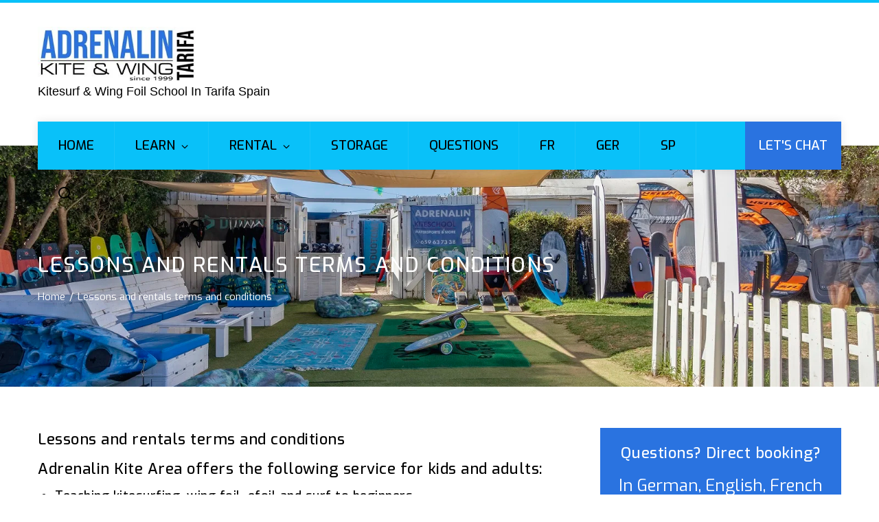

--- FILE ---
content_type: text/html; charset=UTF-8
request_url: https://adrenalinkitearea.com/lessons-rentals-terms-conditions/
body_size: 25178
content:
<!DOCTYPE html>
<html lang="en-GB">

    <head>
        <meta charset="UTF-8">
        <meta name="viewport" content="width=device-width, initial-scale=1">
        <link rel="profile" href="http://gmpg.org/xfn/11">
        <link rel="pingback" href="https://adrenalinkitearea.com/xmlrpc.php">

        <title>Lessons and rentals terms and conditions &#8211; Adrenalin Kite Area</title>
<meta name='robots' content='max-image-preview:large' />
<link rel='dns-prefetch' href='//fonts.googleapis.com' />
<link rel="alternate" type="application/rss+xml" title="Adrenalin Kite Area &raquo; Feed" href="https://adrenalinkitearea.com/feed/" />
<link rel="alternate" type="application/rss+xml" title="Adrenalin Kite Area &raquo; Comments Feed" href="https://adrenalinkitearea.com/comments/feed/" />
<link rel="alternate" title="oEmbed (JSON)" type="application/json+oembed" href="https://adrenalinkitearea.com/wp-json/oembed/1.0/embed?url=https%3A%2F%2Fadrenalinkitearea.com%2Flessons-rentals-terms-conditions%2F" />
<link rel="alternate" title="oEmbed (XML)" type="text/xml+oembed" href="https://adrenalinkitearea.com/wp-json/oembed/1.0/embed?url=https%3A%2F%2Fadrenalinkitearea.com%2Flessons-rentals-terms-conditions%2F&#038;format=xml" />
<style id='wp-img-auto-sizes-contain-inline-css'>
img:is([sizes=auto i],[sizes^="auto," i]){contain-intrinsic-size:3000px 1500px}
/*# sourceURL=wp-img-auto-sizes-contain-inline-css */
</style>
<style id='wp-emoji-styles-inline-css'>

	img.wp-smiley, img.emoji {
		display: inline !important;
		border: none !important;
		box-shadow: none !important;
		height: 1em !important;
		width: 1em !important;
		margin: 0 0.07em !important;
		vertical-align: -0.1em !important;
		background: none !important;
		padding: 0 !important;
	}
/*# sourceURL=wp-emoji-styles-inline-css */
</style>
<link rel='stylesheet' id='wp-block-library-css' href='https://adrenalinkitearea.com/wp-includes/css/dist/block-library/style.min.css?ver=6.9' media='all' />
<style id='wp-block-library-theme-inline-css'>
.wp-block-audio :where(figcaption){color:#555;font-size:13px;text-align:center}.is-dark-theme .wp-block-audio :where(figcaption){color:#ffffffa6}.wp-block-audio{margin:0 0 1em}.wp-block-code{border:1px solid #ccc;border-radius:4px;font-family:Menlo,Consolas,monaco,monospace;padding:.8em 1em}.wp-block-embed :where(figcaption){color:#555;font-size:13px;text-align:center}.is-dark-theme .wp-block-embed :where(figcaption){color:#ffffffa6}.wp-block-embed{margin:0 0 1em}.blocks-gallery-caption{color:#555;font-size:13px;text-align:center}.is-dark-theme .blocks-gallery-caption{color:#ffffffa6}:root :where(.wp-block-image figcaption){color:#555;font-size:13px;text-align:center}.is-dark-theme :root :where(.wp-block-image figcaption){color:#ffffffa6}.wp-block-image{margin:0 0 1em}.wp-block-pullquote{border-bottom:4px solid;border-top:4px solid;color:currentColor;margin-bottom:1.75em}.wp-block-pullquote :where(cite),.wp-block-pullquote :where(footer),.wp-block-pullquote__citation{color:currentColor;font-size:.8125em;font-style:normal;text-transform:uppercase}.wp-block-quote{border-left:.25em solid;margin:0 0 1.75em;padding-left:1em}.wp-block-quote cite,.wp-block-quote footer{color:currentColor;font-size:.8125em;font-style:normal;position:relative}.wp-block-quote:where(.has-text-align-right){border-left:none;border-right:.25em solid;padding-left:0;padding-right:1em}.wp-block-quote:where(.has-text-align-center){border:none;padding-left:0}.wp-block-quote.is-large,.wp-block-quote.is-style-large,.wp-block-quote:where(.is-style-plain){border:none}.wp-block-search .wp-block-search__label{font-weight:700}.wp-block-search__button{border:1px solid #ccc;padding:.375em .625em}:where(.wp-block-group.has-background){padding:1.25em 2.375em}.wp-block-separator.has-css-opacity{opacity:.4}.wp-block-separator{border:none;border-bottom:2px solid;margin-left:auto;margin-right:auto}.wp-block-separator.has-alpha-channel-opacity{opacity:1}.wp-block-separator:not(.is-style-wide):not(.is-style-dots){width:100px}.wp-block-separator.has-background:not(.is-style-dots){border-bottom:none;height:1px}.wp-block-separator.has-background:not(.is-style-wide):not(.is-style-dots){height:2px}.wp-block-table{margin:0 0 1em}.wp-block-table td,.wp-block-table th{word-break:normal}.wp-block-table :where(figcaption){color:#555;font-size:13px;text-align:center}.is-dark-theme .wp-block-table :where(figcaption){color:#ffffffa6}.wp-block-video :where(figcaption){color:#555;font-size:13px;text-align:center}.is-dark-theme .wp-block-video :where(figcaption){color:#ffffffa6}.wp-block-video{margin:0 0 1em}:root :where(.wp-block-template-part.has-background){margin-bottom:0;margin-top:0;padding:1.25em 2.375em}
/*# sourceURL=/wp-includes/css/dist/block-library/theme.min.css */
</style>
<style id='classic-theme-styles-inline-css'>
/*! This file is auto-generated */
.wp-block-button__link{color:#fff;background-color:#32373c;border-radius:9999px;box-shadow:none;text-decoration:none;padding:calc(.667em + 2px) calc(1.333em + 2px);font-size:1.125em}.wp-block-file__button{background:#32373c;color:#fff;text-decoration:none}
/*# sourceURL=/wp-includes/css/classic-themes.min.css */
</style>
<link rel='stylesheet' id='hfb-style-css' href='https://adrenalinkitearea.com/wp-content/plugins/hash-form/css/form-block.css?ver=1.3.8' media='all' />
<style id='global-styles-inline-css'>
:root{--wp--preset--aspect-ratio--square: 1;--wp--preset--aspect-ratio--4-3: 4/3;--wp--preset--aspect-ratio--3-4: 3/4;--wp--preset--aspect-ratio--3-2: 3/2;--wp--preset--aspect-ratio--2-3: 2/3;--wp--preset--aspect-ratio--16-9: 16/9;--wp--preset--aspect-ratio--9-16: 9/16;--wp--preset--color--black: #000000;--wp--preset--color--cyan-bluish-gray: #abb8c3;--wp--preset--color--white: #ffffff;--wp--preset--color--pale-pink: #f78da7;--wp--preset--color--vivid-red: #cf2e2e;--wp--preset--color--luminous-vivid-orange: #ff6900;--wp--preset--color--luminous-vivid-amber: #fcb900;--wp--preset--color--light-green-cyan: #7bdcb5;--wp--preset--color--vivid-green-cyan: #00d084;--wp--preset--color--pale-cyan-blue: #8ed1fc;--wp--preset--color--vivid-cyan-blue: #0693e3;--wp--preset--color--vivid-purple: #9b51e0;--wp--preset--gradient--vivid-cyan-blue-to-vivid-purple: linear-gradient(135deg,rgb(6,147,227) 0%,rgb(155,81,224) 100%);--wp--preset--gradient--light-green-cyan-to-vivid-green-cyan: linear-gradient(135deg,rgb(122,220,180) 0%,rgb(0,208,130) 100%);--wp--preset--gradient--luminous-vivid-amber-to-luminous-vivid-orange: linear-gradient(135deg,rgb(252,185,0) 0%,rgb(255,105,0) 100%);--wp--preset--gradient--luminous-vivid-orange-to-vivid-red: linear-gradient(135deg,rgb(255,105,0) 0%,rgb(207,46,46) 100%);--wp--preset--gradient--very-light-gray-to-cyan-bluish-gray: linear-gradient(135deg,rgb(238,238,238) 0%,rgb(169,184,195) 100%);--wp--preset--gradient--cool-to-warm-spectrum: linear-gradient(135deg,rgb(74,234,220) 0%,rgb(151,120,209) 20%,rgb(207,42,186) 40%,rgb(238,44,130) 60%,rgb(251,105,98) 80%,rgb(254,248,76) 100%);--wp--preset--gradient--blush-light-purple: linear-gradient(135deg,rgb(255,206,236) 0%,rgb(152,150,240) 100%);--wp--preset--gradient--blush-bordeaux: linear-gradient(135deg,rgb(254,205,165) 0%,rgb(254,45,45) 50%,rgb(107,0,62) 100%);--wp--preset--gradient--luminous-dusk: linear-gradient(135deg,rgb(255,203,112) 0%,rgb(199,81,192) 50%,rgb(65,88,208) 100%);--wp--preset--gradient--pale-ocean: linear-gradient(135deg,rgb(255,245,203) 0%,rgb(182,227,212) 50%,rgb(51,167,181) 100%);--wp--preset--gradient--electric-grass: linear-gradient(135deg,rgb(202,248,128) 0%,rgb(113,206,126) 100%);--wp--preset--gradient--midnight: linear-gradient(135deg,rgb(2,3,129) 0%,rgb(40,116,252) 100%);--wp--preset--font-size--small: 13px;--wp--preset--font-size--medium: 20px;--wp--preset--font-size--large: 36px;--wp--preset--font-size--x-large: 42px;--wp--preset--spacing--20: 0.44rem;--wp--preset--spacing--30: 0.67rem;--wp--preset--spacing--40: 1rem;--wp--preset--spacing--50: 1.5rem;--wp--preset--spacing--60: 2.25rem;--wp--preset--spacing--70: 3.38rem;--wp--preset--spacing--80: 5.06rem;--wp--preset--shadow--natural: 6px 6px 9px rgba(0, 0, 0, 0.2);--wp--preset--shadow--deep: 12px 12px 50px rgba(0, 0, 0, 0.4);--wp--preset--shadow--sharp: 6px 6px 0px rgba(0, 0, 0, 0.2);--wp--preset--shadow--outlined: 6px 6px 0px -3px rgb(255, 255, 255), 6px 6px rgb(0, 0, 0);--wp--preset--shadow--crisp: 6px 6px 0px rgb(0, 0, 0);}:where(.is-layout-flex){gap: 0.5em;}:where(.is-layout-grid){gap: 0.5em;}body .is-layout-flex{display: flex;}.is-layout-flex{flex-wrap: wrap;align-items: center;}.is-layout-flex > :is(*, div){margin: 0;}body .is-layout-grid{display: grid;}.is-layout-grid > :is(*, div){margin: 0;}:where(.wp-block-columns.is-layout-flex){gap: 2em;}:where(.wp-block-columns.is-layout-grid){gap: 2em;}:where(.wp-block-post-template.is-layout-flex){gap: 1.25em;}:where(.wp-block-post-template.is-layout-grid){gap: 1.25em;}.has-black-color{color: var(--wp--preset--color--black) !important;}.has-cyan-bluish-gray-color{color: var(--wp--preset--color--cyan-bluish-gray) !important;}.has-white-color{color: var(--wp--preset--color--white) !important;}.has-pale-pink-color{color: var(--wp--preset--color--pale-pink) !important;}.has-vivid-red-color{color: var(--wp--preset--color--vivid-red) !important;}.has-luminous-vivid-orange-color{color: var(--wp--preset--color--luminous-vivid-orange) !important;}.has-luminous-vivid-amber-color{color: var(--wp--preset--color--luminous-vivid-amber) !important;}.has-light-green-cyan-color{color: var(--wp--preset--color--light-green-cyan) !important;}.has-vivid-green-cyan-color{color: var(--wp--preset--color--vivid-green-cyan) !important;}.has-pale-cyan-blue-color{color: var(--wp--preset--color--pale-cyan-blue) !important;}.has-vivid-cyan-blue-color{color: var(--wp--preset--color--vivid-cyan-blue) !important;}.has-vivid-purple-color{color: var(--wp--preset--color--vivid-purple) !important;}.has-black-background-color{background-color: var(--wp--preset--color--black) !important;}.has-cyan-bluish-gray-background-color{background-color: var(--wp--preset--color--cyan-bluish-gray) !important;}.has-white-background-color{background-color: var(--wp--preset--color--white) !important;}.has-pale-pink-background-color{background-color: var(--wp--preset--color--pale-pink) !important;}.has-vivid-red-background-color{background-color: var(--wp--preset--color--vivid-red) !important;}.has-luminous-vivid-orange-background-color{background-color: var(--wp--preset--color--luminous-vivid-orange) !important;}.has-luminous-vivid-amber-background-color{background-color: var(--wp--preset--color--luminous-vivid-amber) !important;}.has-light-green-cyan-background-color{background-color: var(--wp--preset--color--light-green-cyan) !important;}.has-vivid-green-cyan-background-color{background-color: var(--wp--preset--color--vivid-green-cyan) !important;}.has-pale-cyan-blue-background-color{background-color: var(--wp--preset--color--pale-cyan-blue) !important;}.has-vivid-cyan-blue-background-color{background-color: var(--wp--preset--color--vivid-cyan-blue) !important;}.has-vivid-purple-background-color{background-color: var(--wp--preset--color--vivid-purple) !important;}.has-black-border-color{border-color: var(--wp--preset--color--black) !important;}.has-cyan-bluish-gray-border-color{border-color: var(--wp--preset--color--cyan-bluish-gray) !important;}.has-white-border-color{border-color: var(--wp--preset--color--white) !important;}.has-pale-pink-border-color{border-color: var(--wp--preset--color--pale-pink) !important;}.has-vivid-red-border-color{border-color: var(--wp--preset--color--vivid-red) !important;}.has-luminous-vivid-orange-border-color{border-color: var(--wp--preset--color--luminous-vivid-orange) !important;}.has-luminous-vivid-amber-border-color{border-color: var(--wp--preset--color--luminous-vivid-amber) !important;}.has-light-green-cyan-border-color{border-color: var(--wp--preset--color--light-green-cyan) !important;}.has-vivid-green-cyan-border-color{border-color: var(--wp--preset--color--vivid-green-cyan) !important;}.has-pale-cyan-blue-border-color{border-color: var(--wp--preset--color--pale-cyan-blue) !important;}.has-vivid-cyan-blue-border-color{border-color: var(--wp--preset--color--vivid-cyan-blue) !important;}.has-vivid-purple-border-color{border-color: var(--wp--preset--color--vivid-purple) !important;}.has-vivid-cyan-blue-to-vivid-purple-gradient-background{background: var(--wp--preset--gradient--vivid-cyan-blue-to-vivid-purple) !important;}.has-light-green-cyan-to-vivid-green-cyan-gradient-background{background: var(--wp--preset--gradient--light-green-cyan-to-vivid-green-cyan) !important;}.has-luminous-vivid-amber-to-luminous-vivid-orange-gradient-background{background: var(--wp--preset--gradient--luminous-vivid-amber-to-luminous-vivid-orange) !important;}.has-luminous-vivid-orange-to-vivid-red-gradient-background{background: var(--wp--preset--gradient--luminous-vivid-orange-to-vivid-red) !important;}.has-very-light-gray-to-cyan-bluish-gray-gradient-background{background: var(--wp--preset--gradient--very-light-gray-to-cyan-bluish-gray) !important;}.has-cool-to-warm-spectrum-gradient-background{background: var(--wp--preset--gradient--cool-to-warm-spectrum) !important;}.has-blush-light-purple-gradient-background{background: var(--wp--preset--gradient--blush-light-purple) !important;}.has-blush-bordeaux-gradient-background{background: var(--wp--preset--gradient--blush-bordeaux) !important;}.has-luminous-dusk-gradient-background{background: var(--wp--preset--gradient--luminous-dusk) !important;}.has-pale-ocean-gradient-background{background: var(--wp--preset--gradient--pale-ocean) !important;}.has-electric-grass-gradient-background{background: var(--wp--preset--gradient--electric-grass) !important;}.has-midnight-gradient-background{background: var(--wp--preset--gradient--midnight) !important;}.has-small-font-size{font-size: var(--wp--preset--font-size--small) !important;}.has-medium-font-size{font-size: var(--wp--preset--font-size--medium) !important;}.has-large-font-size{font-size: var(--wp--preset--font-size--large) !important;}.has-x-large-font-size{font-size: var(--wp--preset--font-size--x-large) !important;}
:where(.wp-block-post-template.is-layout-flex){gap: 1.25em;}:where(.wp-block-post-template.is-layout-grid){gap: 1.25em;}
:where(.wp-block-term-template.is-layout-flex){gap: 1.25em;}:where(.wp-block-term-template.is-layout-grid){gap: 1.25em;}
:where(.wp-block-columns.is-layout-flex){gap: 2em;}:where(.wp-block-columns.is-layout-grid){gap: 2em;}
:root :where(.wp-block-pullquote){font-size: 1.5em;line-height: 1.6;}
/*# sourceURL=global-styles-inline-css */
</style>
<link rel='stylesheet' id='contact-form-7-css' href='https://adrenalinkitearea.com/wp-content/plugins/contact-form-7/includes/css/styles.css?ver=6.1.4' media='all' />
<link rel='stylesheet' id='rs-plugin-settings-css' href='https://adrenalinkitearea.com/wp-content/plugins/revslider/public/assets/css/rs6.css?ver=6.2.22' media='all' />
<style id='rs-plugin-settings-inline-css'>
#rs-demo-id {}
/*# sourceURL=rs-plugin-settings-inline-css */
</style>
<link rel='stylesheet' id='fontawesome-6.3.0-css' href='https://adrenalinkitearea.com/wp-content/plugins/simple-floating-menu/assets/css/fontawesome-6.3.0.css?ver=1.3.2' media='all' />
<link rel='stylesheet' id='eleganticons-css' href='https://adrenalinkitearea.com/wp-content/plugins/simple-floating-menu/assets/css/eleganticons.css?ver=1.3.2' media='all' />
<link rel='stylesheet' id='essentialicon-css' href='https://adrenalinkitearea.com/wp-content/plugins/simple-floating-menu/assets/css/essentialicon.css?ver=1.3.2' media='all' />
<link rel='stylesheet' id='iconfont-css' href='https://adrenalinkitearea.com/wp-content/plugins/simple-floating-menu/assets/css/icofont.css?ver=1.3.2' media='all' />
<link rel='stylesheet' id='materialdesignicons-css' href='https://adrenalinkitearea.com/wp-content/plugins/simple-floating-menu/assets/css/materialdesignicons.css?ver=1.3.2' media='all' />
<link rel='stylesheet' id='sfm-style-css' href='https://adrenalinkitearea.com/wp-content/plugins/simple-floating-menu/assets/css/style.css?ver=1.3.2' media='all' />
<style id='sfm-style-inline-css'>
.sfm-floating-menu a.sfm-shape-button{height:45px;width:45px}.sfm-floating-menu a.sfm-shape-button{font-size:20px}.sfm-floating-menu i{top:0px}.sfm-floating-menu.horizontal{margin:0 -2.5px}.sfm-floating-menu.vertical{margin:-2.5px 0}.sfm-floating-menu.horizontal .sfm-button{margin:0 2.5px}.sfm-floating-menu.vertical .sfm-button{margin:2.5px 0}.sfm-floating-menu.top-left,.sfm-floating-menu.top-right,.sfm-floating-menu.top-middle{top:0px}.sfm-floating-menu.bottom-left,.sfm-floating-menu.bottom-right,.sfm-floating-menu.bottom-middle{bottom:0px}.sfm-floating-menu.top-left,.sfm-floating-menu.bottom-left,.sfm-floating-menu.middle-left{left:0px}.sfm-floating-menu.top-right,.sfm-floating-menu.bottom-right,.sfm-floating-menu.middle-right{right:0px}.sfm-floating-menu{z-index:999}.sfm-floating-menu .sfm-5e91716356773 a.sfm-shape-button{background:#1877f2}.sfm-floating-menu .sfm-5e91716356773 a.sfm-shape-button{color:#FFFFFF}.sfm-floating-menu .sfm-5e91716356773:hover a.sfm-shape-button{background:#000000}.sfm-floating-menu .sfm-5e91716356773:hover a.sfm-shape-button{color:#FFFFFF}.sfm-floating-menu .sfm-5e91716356773 .sfm-tool-tip{background:#000000}.sfm-floating-menu.top-left.horizontal .sfm-5e91716356773 .sfm-tool-tip:after,.sfm-floating-menu.top-middle.horizontal .sfm-5e91716356773 .sfm-tool-tip:after,.sfm-floating-menu.top-right.horizontal .sfm-5e91716356773 .sfm-tool-tip:after{border-color:transparent transparent #000000 transparent}.sfm-floating-menu.top-left.vertical .sfm-5e91716356773 .sfm-tool-tip:after,.sfm-floating-menu.top-middle.vertical .sfm-5e91716356773 .sfm-tool-tip:after,.sfm-floating-menu.bottom-left.vertical .sfm-5e91716356773 .sfm-tool-tip:after,.sfm-floating-menu.bottom-middle.vertical .sfm-5e91716356773 .sfm-tool-tip:after,.sfm-floating-menu.middle-left.vertical .sfm-5e91716356773 .sfm-tool-tip:after{border-color:transparent #000000 transparent transparent}.sfm-floating-menu.top-right.vertical .sfm-5e91716356773 .sfm-tool-tip:after,.sfm-floating-menu.middle-right.vertical .sfm-5e91716356773 .sfm-tool-tip:after,.sfm-floating-menu.bottom-right.vertical .sfm-5e91716356773 .sfm-tool-tip:after{border-color:transparent transparent transparent #000000}.sfm-floating-menu.bottom-left.horizontal .sfm-5e91716356773 .sfm-tool-tip:after,.sfm-floating-menu.bottom-middle.horizontal .sfm-5e91716356773 .sfm-tool-tip:after,.sfm-floating-menu.bottom-right.horizontal .sfm-5e91716356773 .sfm-tool-tip:after,.sfm-floating-menu.middle-left.horizontal .sfm-5e91716356773 .sfm-tool-tip:after,.sfm-floating-menu.middle-right.horizontal .sfm-5e91716356773 .sfm-tool-tip:after{border-color:#000000 transparent transparent transparent}.sfm-floating-menu .sfm-5e91716356773 .sfm-tool-tip a{color:#FFFFFF}.sfm-floating-menu .sfm-1586590096952 a.sfm-shape-button{background:#1da1f2}.sfm-floating-menu .sfm-1586590096952 a.sfm-shape-button{color:#FFFFFF}.sfm-floating-menu .sfm-1586590096952:hover a.sfm-shape-button{background:#000000}.sfm-floating-menu .sfm-1586590096952:hover a.sfm-shape-button{color:#FFFFFF}.sfm-floating-menu .sfm-1586590096952 .sfm-tool-tip{background:#000000}.sfm-floating-menu.top-left.horizontal .sfm-1586590096952 .sfm-tool-tip:after,.sfm-floating-menu.top-middle.horizontal .sfm-1586590096952 .sfm-tool-tip:after,.sfm-floating-menu.top-right.horizontal .sfm-1586590096952 .sfm-tool-tip:after{border-color:transparent transparent #000000 transparent}.sfm-floating-menu.top-left.vertical .sfm-1586590096952 .sfm-tool-tip:after,.sfm-floating-menu.top-middle.vertical .sfm-1586590096952 .sfm-tool-tip:after,.sfm-floating-menu.bottom-left.vertical .sfm-1586590096952 .sfm-tool-tip:after,.sfm-floating-menu.bottom-middle.vertical .sfm-1586590096952 .sfm-tool-tip:after,.sfm-floating-menu.middle-left.vertical .sfm-1586590096952 .sfm-tool-tip:after{border-color:transparent #000000 transparent transparent}.sfm-floating-menu.top-right.vertical .sfm-1586590096952 .sfm-tool-tip:after,.sfm-floating-menu.middle-right.vertical .sfm-1586590096952 .sfm-tool-tip:after,.sfm-floating-menu.bottom-right.vertical .sfm-1586590096952 .sfm-tool-tip:after{border-color:transparent transparent transparent #000000}.sfm-floating-menu.bottom-left.horizontal .sfm-1586590096952 .sfm-tool-tip:after,.sfm-floating-menu.bottom-middle.horizontal .sfm-1586590096952 .sfm-tool-tip:after,.sfm-floating-menu.bottom-right.horizontal .sfm-1586590096952 .sfm-tool-tip:after,.sfm-floating-menu.middle-left.horizontal .sfm-1586590096952 .sfm-tool-tip:after,.sfm-floating-menu.middle-right.horizontal .sfm-1586590096952 .sfm-tool-tip:after{border-color:#000000 transparent transparent transparent}.sfm-floating-menu .sfm-1586590096952 .sfm-tool-tip a{color:#FFFFFF}.sfm-floating-menu .sfm-1586590146234 a.sfm-shape-button{background:#ff0000}.sfm-floating-menu .sfm-1586590146234 a.sfm-shape-button{color:#FFFFFF}.sfm-floating-menu .sfm-1586590146234:hover a.sfm-shape-button{background:#000000}.sfm-floating-menu .sfm-1586590146234:hover a.sfm-shape-button{color:#FFFFFF}.sfm-floating-menu .sfm-1586590146234 .sfm-tool-tip{background:#000000}.sfm-floating-menu.top-left.horizontal .sfm-1586590146234 .sfm-tool-tip:after,.sfm-floating-menu.top-middle.horizontal .sfm-1586590146234 .sfm-tool-tip:after,.sfm-floating-menu.top-right.horizontal .sfm-1586590146234 .sfm-tool-tip:after{border-color:transparent transparent #000000 transparent}.sfm-floating-menu.top-left.vertical .sfm-1586590146234 .sfm-tool-tip:after,.sfm-floating-menu.top-middle.vertical .sfm-1586590146234 .sfm-tool-tip:after,.sfm-floating-menu.bottom-left.vertical .sfm-1586590146234 .sfm-tool-tip:after,.sfm-floating-menu.bottom-middle.vertical .sfm-1586590146234 .sfm-tool-tip:after,.sfm-floating-menu.middle-left.vertical .sfm-1586590146234 .sfm-tool-tip:after{border-color:transparent #000000 transparent transparent}.sfm-floating-menu.top-right.vertical .sfm-1586590146234 .sfm-tool-tip:after,.sfm-floating-menu.middle-right.vertical .sfm-1586590146234 .sfm-tool-tip:after,.sfm-floating-menu.bottom-right.vertical .sfm-1586590146234 .sfm-tool-tip:after{border-color:transparent transparent transparent #000000}.sfm-floating-menu.bottom-left.horizontal .sfm-1586590146234 .sfm-tool-tip:after,.sfm-floating-menu.bottom-middle.horizontal .sfm-1586590146234 .sfm-tool-tip:after,.sfm-floating-menu.bottom-right.horizontal .sfm-1586590146234 .sfm-tool-tip:after,.sfm-floating-menu.middle-left.horizontal .sfm-1586590146234 .sfm-tool-tip:after,.sfm-floating-menu.middle-right.horizontal .sfm-1586590146234 .sfm-tool-tip:after{border-color:#000000 transparent transparent transparent}.sfm-floating-menu .sfm-1586590146234 .sfm-tool-tip a{color:#FFFFFF}.sfm-floating-menu .sfm-1586590556353 a.sfm-shape-button{background:#3f729b}.sfm-floating-menu .sfm-1586590556353 a.sfm-shape-button{color:#FFFFFF}.sfm-floating-menu .sfm-1586590556353:hover a.sfm-shape-button{background:#000000}.sfm-floating-menu .sfm-1586590556353:hover a.sfm-shape-button{color:#FFFFFF}.sfm-floating-menu .sfm-1586590556353 .sfm-tool-tip{background:#000000}.sfm-floating-menu.top-left.horizontal .sfm-1586590556353 .sfm-tool-tip:after,.sfm-floating-menu.top-middle.horizontal .sfm-1586590556353 .sfm-tool-tip:after,.sfm-floating-menu.top-right.horizontal .sfm-1586590556353 .sfm-tool-tip:after{border-color:transparent transparent #000000 transparent}.sfm-floating-menu.top-left.vertical .sfm-1586590556353 .sfm-tool-tip:after,.sfm-floating-menu.top-middle.vertical .sfm-1586590556353 .sfm-tool-tip:after,.sfm-floating-menu.bottom-left.vertical .sfm-1586590556353 .sfm-tool-tip:after,.sfm-floating-menu.bottom-middle.vertical .sfm-1586590556353 .sfm-tool-tip:after,.sfm-floating-menu.middle-left.vertical .sfm-1586590556353 .sfm-tool-tip:after{border-color:transparent #000000 transparent transparent}.sfm-floating-menu.top-right.vertical .sfm-1586590556353 .sfm-tool-tip:after,.sfm-floating-menu.middle-right.vertical .sfm-1586590556353 .sfm-tool-tip:after,.sfm-floating-menu.bottom-right.vertical .sfm-1586590556353 .sfm-tool-tip:after{border-color:transparent transparent transparent #000000}.sfm-floating-menu.bottom-left.horizontal .sfm-1586590556353 .sfm-tool-tip:after,.sfm-floating-menu.bottom-middle.horizontal .sfm-1586590556353 .sfm-tool-tip:after,.sfm-floating-menu.bottom-right.horizontal .sfm-1586590556353 .sfm-tool-tip:after,.sfm-floating-menu.middle-left.horizontal .sfm-1586590556353 .sfm-tool-tip:after,.sfm-floating-menu.middle-right.horizontal .sfm-1586590556353 .sfm-tool-tip:after{border-color:#000000 transparent transparent transparent}.sfm-floating-menu .sfm-1586590556353 .sfm-tool-tip a{color:#FFFFFF}.sfm-floating-menu .sfm-tool-tip a{font-family:Open Sans}.sfm-floating-menu .sfm-tool-tip a{font-weight:400;font-style:normal}.sfm-floating-menu .sfm-tool-tip a{text-transform:none}.sfm-floating-menu .sfm-tool-tip a{text-decoration:none}.sfm-floating-menu .sfm-tool-tip a{font-size:16px}.sfm-floating-menu .sfm-tool-tip a{line-height:1}.sfm-floating-menu .sfm-tool-tip a{letter-spacing:0px}.sfm-floating-menu .sfm-button{--sfm-button-shadow-x:0px}.sfm-floating-menu .sfm-button{--sfm-button-shadow-y:0px}.sfm-floating-menu .sfm-button{--sfm-button-shadow-blur:0px}
/*# sourceURL=sfm-style-inline-css */
</style>
<link rel='stylesheet' id='sfm-fonts-css' href='https://fonts.googleapis.com/css?family=Open+Sans%3A300%2C400%2C500%2C600%2C700%2C800%2C300i%2C400i%2C500i%2C600i%2C700i%2C800i&#038;subset=latin%2Clatin-ext&#038;ver=1.3.2' media='all' />
<link rel='stylesheet' id='fontawesome-6.4.2-css' href='https://adrenalinkitearea.com/wp-content/themes/square-plus/css/fontawesome-6.3.0.css?ver=1.6.8' media='all' />
<link rel='stylesheet' id='fontawesome-v4-shims-css' href='https://adrenalinkitearea.com/wp-content/themes/square-plus/css/v4-shims.css?ver=1.6.8' media='all' />
<link rel='stylesheet' id='essential-icon-css' href='https://adrenalinkitearea.com/wp-content/themes/square-plus/css/essential-icon.css?ver=1.6.8' media='all' />
<link rel='stylesheet' id='dashicons-css' href='https://adrenalinkitearea.com/wp-includes/css/dashicons.min.css?ver=6.9' media='all' />
<link rel='stylesheet' id='square-plus-loaders-css' href='https://adrenalinkitearea.com/wp-content/themes/square-plus/css/loaders.css?ver=1.6.8' media='all' />
<link rel='stylesheet' id='animate-css' href='https://adrenalinkitearea.com/wp-content/themes/square-plus/css/animate.css?ver=1.6.8' media='all' />
<link rel='stylesheet' id='icofont-css' href='https://adrenalinkitearea.com/wp-content/themes/square-plus/css/icofont.css?ver=1.6.8' media='all' />
<link rel='stylesheet' id='owl-carousel-css' href='https://adrenalinkitearea.com/wp-content/themes/square-plus/css/owl.carousel.css?ver=1.6.8' media='all' />
<link rel='stylesheet' id='lightgallery-css' href='https://adrenalinkitearea.com/wp-content/themes/square-plus/css/lightgallery.css?ver=1.6.8' media='all' />
<link rel='stylesheet' id='slick-css' href='https://adrenalinkitearea.com/wp-content/themes/square-plus/css/slick.css?ver=1.6.8' media='all' />
<link rel='stylesheet' id='YTPlayer-css' href='https://adrenalinkitearea.com/wp-content/themes/square-plus/css/jquery.mb.YTPlayer.min.css?ver=1.6.8' media='all' />
<link rel='stylesheet' id='flipster-css' href='https://adrenalinkitearea.com/wp-content/themes/square-plus/css/jquery.flipster.css?ver=1.6.8' media='all' />
<link rel='stylesheet' id='jquery-mcustomscrollbar-css' href='https://adrenalinkitearea.com/wp-content/themes/square-plus/css/jquery.mCustomScrollbar.css?ver=1.6.8' media='all' />
<link rel='stylesheet' id='justifiedGallery-css' href='https://adrenalinkitearea.com/wp-content/themes/square-plus/css/justifiedGallery.min.css?ver=1.6.8' media='all' />
<link rel='stylesheet' id='square-plus-style-css' href='https://adrenalinkitearea.com/wp-content/themes/square-plus/style.css?ver=1.6.8' media='all' />
<style id='square-plus-style-inline-css'>
body.ht-wide .ht-container,body.ht-boxed #ht-page,body.ht-wide .ht-slide-caption{max-width:1170px}body.ht-boxed .ht-container{padding-left:80px;padding-right:80px}body.ht-fluid .ht-container{max-width:80%}body.ht-boxed .ht-slide .ht-container{margin-left:80px;margin-right:80px}#primary{width:67%}#secondary{width:30%}.ht-site-title-tagline a,.ht-site-title a,.ht-site-title-tagline a:hover,.ht-site-title a:hover,.ht-site-description{color:#000000}#ht-preloader-wrap,#preloader-15.loading .finger-item i,#preloader-15.loading .finger-item span:before,#preloader-15.loading .finger-item span:after,#preloader-15.loading .last-finger-item i:after{background:#FFFFFF}#preloader-2 .object,#preloader-3 .object,#preloader-4 .object,#preloader-5 .object,#preloader-6 .object,#preloader-7 .object,#preloader-10 .object,#preloader-11 .object,#preloader-12 .object,#preloader-13 .object,#preloader-14 .object,#preloader-15.loading .finger-item,#preloader-15.loading .last-finger-item,#preloader-15.loading .last-finger-item i,.pacman>div:nth-child(3),.pacman>div:nth-child(4),.pacman>div:nth-child(5),.pacman>div:nth-child(6){background:#000000}#preloader-8 .object,#preloader-9 .object,.pacman>div:first-of-type,.pacman>div:nth-child(2){border-color:#000000}#preloader-1 .object{border-left-color:#000000;border-right-color:#000000}html,body,button,input,select,textarea,.megamenu-category .mega-post-title{font-family:'Exo',sans-serif;font-weight:400;font-style:normal;text-transform:none;text-decoration:none;font-size:20px;line-height:1.5;;color:#333333}body .ht-site-title{font-family:'Default',sans-serif;font-weight:700;font-style:normal;text-transform:uppercase;text-decoration:none;font-size:38px;line-height:1}body .ht-site-description{font-family:'Default',sans-serif;font-weight:400;font-style:normal;text-transform:none;text-decoration:none;font-size:18px;line-height:1}.ht-menu > ul > li > a,a.ht-header-bttn{font-family:'Exo',sans-serif;font-weight:500;font-style:normal;text-transform:uppercase;text-decoration:none;font-size:19px;line-height:3}.ht-section-title{font-family:'Exo',sans-serif;font-weight:700;font-style:italic;text-transform:uppercase;text-decoration:none;font-size:40px;line-height:1.3}.ht-main-title{font-family:'Exo',sans-serif;font-weight:500;font-style:normal;text-transform:uppercase;text-decoration:none;font-size:30px;line-height:1.3;letter-spacing:1.6px}h1,.ht-site-title,.entry-header div.entry-title,h2,h3,h4,h5,h6{font-family:'Exo',sans-serif;font-weight:500;font-style:normal;text-transform:none;text-decoration:none;line-height:1.5;letter-spacing:0.5px}h1{font-size:38px}h2{font-size:34px}h3{font-size:30px}h4{font-size:26px}h5{font-size:22px}h6{font-size:18px}.ht-main-navigation{font-size:19px;font-family:Exo}.single-ht-megamenu .ht-main-content{font-family:Exo}.ht-main-content h1,.ht-main-content h2,.ht-main-content h3,.ht-main-content h4,.ht-main-content h5,.ht-main-content h6{color:#000000}.ht-main-content{color:#000000}a{color:#000000}a:hover{color:#3a3a3a}.ht-sidebar-style1 .widget-area li{border-color:rgba(0,0,0,0.05)}.ht-sidebar-style2 .widget-area .widget,.ht-sidebar-style2 .widget-area .widget-title,.ht-sidebar-style2 #reply-title,.ht-sidebar-style2 .comments-title,.ht-sidebar-style2 .square-plus-related-post .related-post-title,.ht-sidebar-style3 .widget-area .widget{border-color:rgba(0,0,0,0.1)}.ht-sidebar-style3 .widget-area .widget{background:rgba(0,0,0,0.05)}.widget-area .widget-title,#reply-title,#comments .comments-title,.square-plus-related-post .related-post-title{color:#000000}.ht-sidebar-style1 .widget-area .widget-title:after,.ht-sidebar-style1 #reply-title:after,.ht-sidebar-style1 .comments-title:after,.ht-sidebar-style1 .square-plus-related-post .related-post-title:after,.ht-sidebar-style3 .widget-area .widget-title:after,.ht-sidebar-style3 #reply-title:after,.ht-sidebar-style3 .comments-title:after,.ht-sidebar-style3 .square-plus-related-post .related-post-title:after{background-color:#000000}.ht-main-banner:before{background-color:rgba(0,0,0,0)}.ht-slide:before{background-color:rgba(0,0,0,0)}.ht-caption-bg .ht-slide-caption,.ht-main-banner.ht-caption-bg .ht-banner-caption-bg{background-color:rgba(0,0,0,0.08)}.ht-slide-cap-title,.ht-slide-cap-desc,.ht-banner-title,.ht-banner-subtitle{color:#ffffff}.ht-slide-button a,.ht-banner-button a{background-color:#d82408;color:#ffffff}.ht-slide-button a:hover,.ht-banner-button a:hover{background-color:#000000;color:#ffffff}#ht-home-slider-section .owl-nav [class*='owl-']{background-color:rgba(216,36,8,1);color:rgba(255,255,255,1)}#ht-home-slider-section .owl-dots .owl-dot{background-color:rgba(216,36,8,1)}#ht-home-slider-section .owl-nav [class*='owl-']:hover{background-color:rgba(255,255,255,1);color:#222222}#ht-home-slider-section .owl-dots .owl-dot:hover{background-color:rgba(255,255,255,1)}.ht-slide-caption,.ht-banner-caption{width:49%}body{background-color:;background-image:url();background-repeat:repeat;background-size:auto;background-position:center center;background-attachment:scroll}.ht-main-banner{background-image:url(https://adrenalinkitearea.com/wp-content/themes/square-plus/images/bg.jpg);background-repeat:no-repeat;background-size:cover;background-position:center center;background-attachment:fixed}.ht-about-section{background-color:#ffffff}.ht-about-section .ht-section-wrap{padding-top:50px;padding-bottom:50px;color:#333333}.ht-about-section .ht-section-seperator.top-section-seperator{height:60px}.ht-about-section .ht-section-seperator.bottom-section-seperator{height:60px}.ht-about-section .ht-section-title-single-row .ht-section-title-wrap{border-color:#333333}.ht-about-section .ht-section-super-title{color:#333333}.ht-about-section .ht-section-title{color:#09c1f9}.ht-about-section .ht-section-title-top-cs .ht-section-title:after,.ht-about-section .ht-section-title-top-ls .ht-section-title:after,.ht-about-section .ht-section-title-big .ht-section-title:after{background:#09c1f9}.ht-about-section .ht-section-title-big .ht-section-title:after{box-shadow:-35px -8px 0px 0px #09c1f9}.ht-about-section a{color:#333333}.ht-featured-section{background-color:#ffffff;background-image:url(https://adrenalinkitearea.com/wp-content/uploads/2020/11/Tarifa-Spain-1.jpg);background-size:cover;background-position:center center;background-attachment:scroll;background-repeat:no-repeat}.ht-featured-section .ht-section-wrap{background-color:rgba(0,0,0,0);padding-top:0px;padding-bottom:125px;color:#ffffff}.ht-featured-section .ht-section-seperator.top-section-seperator{height:32px}.ht-featured-section .ht-section-seperator.bottom-section-seperator{height:39px}.ht-featured-section .ht-section-title-single-row .ht-section-title-wrap{border-color:#ffffff}.ht-featured-section .ht-section-super-title{color:#09c1f9}.ht-featured-section .ht-section-title{color:#09c1f9}.ht-featured-section .ht-section-title-top-cs .ht-section-title:after,.ht-featured-section .ht-section-title-top-ls .ht-section-title:after,.ht-featured-section .ht-section-title-big .ht-section-title:after{background:#09c1f9}.ht-featured-section .ht-section-title-big .ht-section-title:after{box-shadow:-35px -8px 0px 0px #09c1f9}.ht-featured-section .ht-section-button .ht-button{background:#09c1f9}.ht-featured-section .ht-section-button .ht-button{color:#ffffff}.ht-featured-section .ht-section-button .ht-button:hover{background:#2a73e0}.ht-highlight-section{background-color:#FFFFFF;background-image:url(https://adrenalinkitearea.com/wp-content/uploads/2020/11/bg4.png);background-size:auto;background-position:center top;background-attachment:scroll;background-repeat:no-repeat}.ht-highlight-section .ht-section-wrap{background-color:rgba(255,255,255,0);padding-top:0px;padding-bottom:0px;color:#333333}.ht-highlight-section .ht-section-seperator.top-section-seperator{height:60px}.ht-highlight-section .ht-section-seperator.bottom-section-seperator{height:60px}.ht-highlight-section .ht-section-title-single-row .ht-section-title-wrap{border-color:#333333}.ht-highlight-section .ht-section-super-title{color:#333333}.ht-highlight-section .ht-section-title{color:#09c1f9}.ht-highlight-section .ht-section-title-top-cs .ht-section-title:after,.ht-highlight-section .ht-section-title-top-ls .ht-section-title:after,.ht-highlight-section .ht-section-title-big .ht-section-title:after{background:#09c1f9}.ht-highlight-section .ht-section-title-big .ht-section-title:after{box-shadow:-35px -8px 0px 0px #09c1f9}.ht-news-section{background-color:#ffffff;background-image:url(https://adrenalinkitearea.com/wp-content/uploads/2020/11/dot-copy.png);background-size:auto;background-position:center center;background-attachment:scroll;background-repeat:repeat}.ht-news-section .ht-section-wrap{background-color:rgba(255,255,255,0);padding-top:30px;padding-bottom:0px;color:#333333}.ht-news-section .ht-section-seperator.top-section-seperator{height:60px}.ht-news-section .ht-section-seperator.bottom-section-seperator{height:60px}.ht-news-section .ht-section-title-single-row .ht-section-title-wrap{border-color:#333333}.ht-news-section .ht-section-super-title{color:#000000}.ht-news-section .ht-section-title{color:#09c1f9}.ht-news-section .ht-section-title-top-cs .ht-section-title:after,.ht-news-section .ht-section-title-top-ls .ht-section-title:after,.ht-news-section .ht-section-title-big .ht-section-title:after{background:#09c1f9}.ht-news-section .ht-section-title-big .ht-section-title:after{box-shadow:-35px -8px 0px 0px #09c1f9}.ht-news-section a{color:#f90909}.ht-team-section{background-color:#09c1f9}.ht-team-section .ht-section-wrap{padding-top:26px;padding-bottom:28px;color:#ffffff}.ht-team-section .ht-section-seperator.top-section-seperator{height:20px}.ht-team-section .ht-section-seperator.bottom-section-seperator{height:20px}.ht-team-section .ht-section-title-single-row .ht-section-title-wrap{border-color:#ffffff}.ht-team-section .ht-section-super-title{color:#ffffff}.ht-team-section .ht-section-title{color:#ffffff}.ht-team-section .ht-section-title-top-cs .ht-section-title:after,.ht-team-section .ht-section-title-top-ls .ht-section-title:after,.ht-team-section .ht-section-title-big .ht-section-title:after{background:#ffffff}.ht-team-section .ht-section-title-big .ht-section-title:after{box-shadow:-35px -8px 0px 0px #ffffff}.ht-team-section a{color:#ffffff}.ht-team-section .ht-section-button .ht-button{background:#000000}.ht-team-section .ht-section-button .ht-button{color:#ffffff}.ht-team-section .ht-section-button .ht-button:hover{background:#ff0a0a}.ht-team-section .ht-section-button .ht-button:hover{color:#ffffff}.ht-counter-section{background-color:#ffffff}.ht-counter-section .ht-section-wrap{padding-top:80px;padding-bottom:0px;color:#000000}.ht-counter-section .ht-section-seperator.top-section-seperator{height:60px}.ht-counter-section .ht-section-seperator.bottom-section-seperator{height:60px}.ht-counter-section .ht-section-title-single-row .ht-section-title-wrap{border-color:#000000}.ht-counter-section .ht-section-super-title{color:#000000}.ht-counter-section .ht-section-title{color:#000000}.ht-counter-section .ht-section-title-top-cs .ht-section-title:after,.ht-counter-section .ht-section-title-top-ls .ht-section-title:after,.ht-counter-section .ht-section-title-big .ht-section-title:after{background:#000000}.ht-counter-section .ht-section-title-big .ht-section-title:after{box-shadow:-35px -8px 0px 0px #000000}.ht-counter-section a{color:#000000}.ht-testimonial-section{background:-webkit-gradient(linear,left top,left bottom,color-stop(39%,#FFFFFF),color-stop(39%,#000000));background:-moz-linear-gradient(vertical,#FFFFFF 39%,#000000 39%);background:-webkit-linear-gradient(vertical,#FFFFFF 39%,#000000 39%);background:-o-linear-gradient(vertical,#FFFFFF 39%,#000000 39%);background:-ms-linear-gradient(vertical,#FFFFFF 39%,#000000 39%);background:linear-gradient(vertical,#FFFFFF 39%,#000000 39%)}.ht-testimonial-section .ht-section-wrap{padding-top:30px;padding-bottom:80px;color:#000000}.ht-testimonial-section .ht-section-seperator.top-section-seperator{height:60px}.ht-testimonial-section .ht-section-seperator.bottom-section-seperator{height:60px}.ht-testimonial-section .style1 .owl-dots .owl-dot{background-color:#000000}.ht-testimonial-section .style2 .slick-dots li{border-color:#000000}.ht-testimonial-section .style2 .slick-dots li.slick-active button{background-color:#000000}.ht-testimonial-section .ht-section-title-single-row .ht-section-title-wrap{border-color:#000000}.ht-testimonial-section .ht-section-super-title{color:#000000}.ht-testimonial-section .ht-section-title{color:#000000}.ht-testimonial-section .ht-section-title-top-cs .ht-section-title:after,.ht-testimonial-section .ht-section-title-top-ls .ht-section-title:after,.ht-testimonial-section .ht-section-title-big .ht-section-title:after{background:#000000}.ht-testimonial-section .ht-section-title-big .ht-section-title:after{box-shadow:-35px -8px 0px 0px #000000}.ht-testimonial-section a{color:#000000}.ht-service-section{background-color:#2a73e0}.ht-service-section .ht-section-wrap{padding-top:15px;padding-bottom:15px;color:#ffffff}.ht-service-section .ht-section-seperator.top-section-seperator{height:20px}.ht-service-section .ht-section-seperator.bottom-section-seperator{height:20px}.ht-service-section .ht-section-title-single-row .ht-section-title-wrap{border-color:#ffffff}.ht-service-section .ht-section-super-title{color:#ffffff}.ht-service-section .ht-section-title{color:#ffffff}.ht-service-section .ht-section-title-top-cs .ht-section-title:after,.ht-service-section .ht-section-title-top-ls .ht-section-title:after,.ht-service-section .ht-section-title-big .ht-section-title:after{background:#ffffff}.ht-service-section .ht-section-title-big .ht-section-title:after{box-shadow:-35px -8px 0px 0px #ffffff}.ht-service-section a{color:#ffffff}.ht-blog-section{background-color:#FFFFFF}.ht-blog-section .ht-section-wrap{padding-top:35px;padding-bottom:35px;color:#333333}.ht-blog-section .ht-section-seperator.top-section-seperator{height:60px}.ht-blog-section .ht-section-seperator.bottom-section-seperator{height:60px}.ht-blog-section .ht-section-title-single-row .ht-section-title-wrap{border-color:#333333}.ht-blog-section .ht-section-super-title{color:#333333}.ht-blog-section .ht-section-title{color:#09c1f9}.ht-blog-section .ht-section-title-top-cs .ht-section-title:after,.ht-blog-section .ht-section-title-top-ls .ht-section-title:after,.ht-blog-section .ht-section-title-big .ht-section-title:after{background:#09c1f9}.ht-blog-section .ht-section-title-big .ht-section-title:after{box-shadow:-35px -8px 0px 0px #09c1f9}.ht-cta-section{background-color:#FFFFFF;background-image:url(https://adrenalinkitearea.com/wp-content/uploads/2020/11/slide-4-1.jpg);background-size:cover;background-position:center center;background-attachment:scroll;background-repeat:no-repeat}.ht-cta-section .ht-section-wrap{background-color:rgba(0,0,0,0.52);padding-top:100px;padding-bottom:100px;color:#ffffff}.ht-cta-section .ht-section-seperator.top-section-seperator{height:60px}.ht-cta-section .ht-section-seperator.bottom-section-seperator{height:60px}.ht-cta-section .ht-section-title-single-row .ht-section-title-wrap{border-color:#ffffff}.ht-cta-section .ht-section-super-title{color:#ffffff}.ht-cta-section .ht-section-title{color:#ffffff}.ht-cta-section .ht-section-title-top-cs .ht-section-title:after,.ht-cta-section .ht-section-title-top-ls .ht-section-title:after,.ht-cta-section .ht-section-title-big .ht-section-title:after{background:#ffffff}.ht-cta-section .ht-section-title-big .ht-section-title:after{box-shadow:-35px -8px 0px 0px #ffffff}.ht-cta-section a{color:#ffffff}.ht-pricing-section{background-color:#FFFFFF}.ht-pricing-section .ht-section-wrap{padding-top:80px;padding-bottom:80px;color:#333333}.ht-pricing-section .ht-section-seperator.top-section-seperator{height:60px}.ht-pricing-section .ht-section-seperator.bottom-section-seperator{height:60px}.ht-pricing-section .ht-section-title-single-row .ht-section-title-wrap{border-color:#333333}.ht-pricing-section .ht-section-super-title{color:#333333}.ht-pricing-section .ht-section-title{color:#333333}.ht-pricing-section .ht-section-title-top-cs .ht-section-title:after,.ht-pricing-section .ht-section-title-top-ls .ht-section-title:after,.ht-pricing-section .ht-section-title-big .ht-section-title:after{background:#333333}.ht-pricing-section .ht-section-title-big .ht-section-title:after{box-shadow:-35px -8px 0px 0px #333333}.ht-pricing-section .ht-section-button .ht-button{background:#000000}.ht-pricing-section .ht-section-button .ht-button{color:#ffffff}.ht-pricing-section .ht-section-button .ht-button:hover{background:#d82408}.ht-pricing-section .ht-section-button .ht-button:hover{color:#ffffff}.ht-contact-section{background-color:#ffffff}.ht-contact-section .ht-section-wrap{padding-top:100px;padding-bottom:100px;color:#ffffff}.ht-contact-section .ht-section-seperator.top-section-seperator{height:60px}.ht-contact-section .ht-section-seperator.bottom-section-seperator{height:60px}.ht-contact-section .ht-section-title-single-row .ht-section-title-wrap{border-color:#ffffff}.ht-contact-section .ht-section-super-title{color:#333333}.ht-contact-section .ht-section-title{color:#ffffff}.ht-contact-section .ht-section-title-top-cs .ht-section-title:after,.ht-contact-section .ht-section-title-top-ls .ht-section-title:after,.ht-contact-section .ht-section-title-big .ht-section-title:after{background:#ffffff}.ht-contact-section .ht-section-title-big .ht-section-title:after{box-shadow:-35px -8px 0px 0px #ffffff}.ht-portfolio-section{background-color:#FFFFFF}.ht-portfolio-section .ht-section-wrap{padding-top:100px;padding-bottom:100px;color:#333333}.ht-portfolio-section .ht-section-seperator.top-section-seperator{height:60px}.ht-portfolio-section .ht-section-seperator.bottom-section-seperator{height:60px}.ht-portfolio-section .ht-section-title-single-row .ht-section-title-wrap{border-color:#333333}.ht-portfolio-section .ht-section-super-title{color:#333333}.ht-portfolio-section .ht-section-title{color:#333333}.ht-portfolio-section .ht-section-title-top-cs .ht-section-title:after,.ht-portfolio-section .ht-section-title-top-ls .ht-section-title:after,.ht-portfolio-section .ht-section-title-big .ht-section-title:after{background:#333333}.ht-portfolio-section .ht-section-title-big .ht-section-title:after{box-shadow:-35px -8px 0px 0px #333333}.ht-portfolioslider-section{background-color:#FFFFFF}.ht-portfolioslider-section .ht-section-wrap{padding-top:100px;padding-bottom:100px;color:#333333}.ht-portfolioslider-section .ht-section-seperator.top-section-seperator{height:60px}.ht-portfolioslider-section .ht-section-seperator.bottom-section-seperator{height:60px}.ht-portfolioslider-section .ht-section-title-single-row .ht-section-title-wrap{border-color:#333333}.ht-portfolioslider-section .ht-section-super-title{color:#333333}.ht-portfolioslider-section .ht-section-title{color:#333333}.ht-portfolioslider-section .ht-section-title-top-cs .ht-section-title:after,.ht-portfolioslider-section .ht-section-title-top-ls .ht-section-title:after,.ht-portfolioslider-section .ht-section-title-big .ht-section-title:after{background:#333333}.ht-portfolioslider-section .ht-section-title-big .ht-section-title:after{box-shadow:-35px -8px 0px 0px #333333}.ht-tab-section{background-color:#FFFFFF}.ht-tab-section .ht-section-wrap{padding-top:100px;padding-bottom:100px;color:#333333}.ht-tab-section .ht-section-seperator.top-section-seperator{height:60px}.ht-tab-section .ht-section-seperator.bottom-section-seperator{height:60px}.ht-tab-section .ht-section-title-single-row .ht-section-title-wrap{border-color:#333333}.ht-tab-section .ht-section-super-title{color:#333333}.ht-tab-section .ht-section-title{color:#333333}.ht-tab-section .ht-section-title-top-cs .ht-section-title:after,.ht-tab-section .ht-section-title-top-ls .ht-section-title:after,.ht-tab-section .ht-section-title-big .ht-section-title:after{background:#333333}.ht-tab-section .ht-section-title-big .ht-section-title:after{box-shadow:-35px -8px 0px 0px #333333}.ht-logo-section{background-color:#FFFFFF}.ht-logo-section .ht-section-wrap{padding-top:100px;padding-bottom:100px;color:#333333}.ht-logo-section .ht-section-seperator.top-section-seperator{height:60px}.ht-logo-section .ht-section-seperator.bottom-section-seperator{height:60px}.ht-logo-section .style1 .owl-dots .owl-dot{background-color:#333333}.ht-logo-section .ht-section-title-single-row .ht-section-title-wrap{border-color:#333333}.ht-logo-section .ht-section-super-title{color:#333333}.ht-logo-section .ht-section-title{color:#333333}.ht-logo-section .ht-section-title-top-cs .ht-section-title:after,.ht-logo-section .ht-section-title-top-ls .ht-section-title:after,.ht-logo-section .ht-section-title-big .ht-section-title:after{background:#333333}.ht-logo-section .ht-section-title-big .ht-section-title:after{box-shadow:-35px -8px 0px 0px #333333}.ht-customa-section{background-color:#FFFFFF}.ht-customa-section .ht-section-wrap{padding-top:100px;padding-bottom:100px;color:#333333}.ht-customa-section .ht-section-seperator.top-section-seperator{height:60px}.ht-customa-section .ht-section-seperator.bottom-section-seperator{height:60px}.ht-customa-section .ht-section-title-single-row .ht-section-title-wrap{border-color:#333333}.ht-customa-section .ht-section-super-title{color:#333333}.ht-customa-section .ht-section-title{color:#333333}.ht-customa-section .ht-section-title-top-cs .ht-section-title:after,.ht-customa-section .ht-section-title-top-ls .ht-section-title:after,.ht-customa-section .ht-section-title-big .ht-section-title:after{background:#333333}.ht-customa-section .ht-section-title-big .ht-section-title:after{box-shadow:-35px -8px 0px 0px #333333}.ht-customb-section{background-color:#FFFFFF}.ht-customb-section .ht-section-wrap{padding-top:100px;padding-bottom:100px;color:#333333}.ht-customb-section .ht-section-seperator.top-section-seperator{height:60px}.ht-customb-section .ht-section-seperator.bottom-section-seperator{height:60px}.ht-customb-section .ht-section-title-single-row .ht-section-title-wrap{border-color:#333333}.ht-customb-section .ht-section-super-title{color:#333333}.ht-customb-section .ht-section-title{color:#333333}.ht-customb-section .ht-section-title-top-cs .ht-section-title:after,.ht-customb-section .ht-section-title-top-ls .ht-section-title:after,.ht-customb-section .ht-section-title-big .ht-section-title:after{background:#333333}.ht-customb-section .ht-section-title-big .ht-section-title:after{box-shadow:-35px -8px 0px 0px #333333}.ht-featured-post{background:#09c1f9}.ht-featured-section .ht-featured-icon i{color:#ffffff}.ht-featured-post h5{color:#ffffff}.ht-featured-section .ht-featured-excerpt{color:#ffffff}.ht-featured-section .ht-featured-link a{color:#ffffff}.ht-featured-container{transform:translateY(-200px);margin-bottom:-200px}.ht-about-sec{width:52%}.ht-about-sidebar{width:48%}.ht-sidebar-below-content .ht-about-sec{width:100%}.ht-tab-wrap .ht-tab{color:#333333}.ht-tab-wrap.style4 .ht-tab span,.ht-tab-wrap.style4 .ht-tab:after{border-color:#333333}.ht-tab-wrap .ht-tab.ht-active,.ht-tab-wrap.style2 .ht-tab.ht-active,.ht-tab-wrap.style5 .ht-tab.ht-active{color:#333333}.ht-tab-wrap.style4 .ht-tab.ht-active span{border-color:#333333}.ht-tab-wrap.style4 .ht-tab.ht-active span:before{background-color:#333333}.ht-tab-wrap.style3 .ht-tab.ht-active{border-color:#5bc2ce}.ht-tab-wrap.style1 .ht-tab.ht-active:after,.ht-tab-wrap.style2 .ht-tab.ht-active,.ht-tab-wrap.style5 .ht-tab.ht-active{background:#5bc2ce}body:not(.rtl) .ht-tab-wrap.style2 .ht-tab.ht-active:after{border-left-color:#5bc2ce}body.rtl .ht-tab-wrap.style2 .ht-tab.ht-active:after{border-right-color:#5bc2ce}.ht-tab-section .style1 .ht-tabs{border-color:rgba(91,194,206,0.4)}.ht-tab-wrap .ht-content h5{color:#333333}.ht-tab-wrap .ht-content{color:#333333}.ht-cta-buttons a.ht-cta-button1{background:#d82408;color:#ffffff}.ht-cta-buttons a.ht-cta-button2{background:#333333;color:#FFFFFF}.ht-cta-buttons a.ht-cta-button1:hover{background:#333333;color:#FFFFFF}.ht-cta-buttons a.ht-cta-button2:hover{background:#d82408;color:#ffffff}#cta-video .video-play-button:after,#cta-video .video-play-button:before{background-color:#e52d27}.ht-service-section .ht-service-icon i{color:#ffffff}.ht-service-section .ht-service-excerpt h5{color:#ffffff}.ht-service-section .ht-service-text-inner,.ht-service-post-wrap.owl-carousel .owl-nav button.owl-prev i,.ht-service-post-wrap.owl-carousel .owl-nav button.owl-next i{color:#ffffff}.ht-service-section .ht-service-more,.ht-service-section.style1 .ht-service-more{color:#ffffff}.ht-service-section.style2 .ht-section-title-tagline{border-color:#ffffff}.ht-team-member .ht-team-image{height:400px}.ht-team-member h5,.ht-team-designation{color:#ffffff}.ht-team-member.style1 .ht-team-member-excerpt h5:after{background:#ffffff}.ht-team-member.style3 .ht-team-content{border-color:#ffffff}.ht-team-member.style2 .ht-team-member-inner,.ht-team-member.style2 .ht-team-social-id{border-color:rgba(255,255,255,0.1)}.ht-team-member .team-short-content,.ht-team-member a.ht-team-detail{color:#333333}.ht-team-member .ht-team-social-id a,.ht-team-member.style4 .ht-team-social-id a,.ht-team-member.style3 .ht-team-social-id a{color:#333333;border-color:#333333}.ht-team-carousel.owl-carousel .owl-nav .owl-prev,.ht-team-carousel.owl-carousel .owl-nav .owl-next{background-color:rgba(42,115,224,1);color:rgba(255,255,255,1)}.ht-team-carousel.owl-carousel .owl-nav .owl-prev:hover,.ht-team-carousel.owl-carousel .owl-nav .owl-next:hover{background-color:rgba(216,36,8,1);color:rgba(255,255,255,1)}.ht-counter-section .ht-counter-title{color:#000000}.ht-counter-section .ht-counter-count{color:#000000}.ht-counter-section .ht-counter-icon{color:#dd3333}.ht-counter-section .style1 .ht-counter-icon:after,.ht-counter-section .style1 .ht-counter-icon:before{background:#dd3333}.ht-counter-section .style3 .ht-counter:after{border-color:#dd3333}.ht-counter-section .style4 .ht-counter-count:after{background:#000000}.ht-testimonial-wrap.style1 .ht-testimonial,.ht-testimonial-section .style3 .ht-testimonial-box,.ht-testimonial-section .style4 .ht-testimonial-box,.ht-testimonial-section .style4 .ht-testimonial-box img{background:#d82408}.ht-testimonial-wrap h5{color:#ffffff}.ht-testimonial-wrap .designation{color:#ffffff}.ht-testimonial-wrap .ht-testimonial-excerpt{color:#ffffff}.ht-testimonial-section .style3 .ht-testimonial-excerpt:after{background:#ffffff}.ht-testimonial-section .style4 .owl-nav [class^='owl-']{color:#ffffff}.ht-testimonial-wrap.style1 .owl-dots .owl-dot,.ht-testimonial-section .style2 .slick-dots li{background:#ffffff}.ht-pricing.style1:hover .ht-pricing-header,.ht-pricing.style1:hover .ht-pricing-button a,.ht-pricing.style1.ht-featured .ht-pricing-header,.ht-pricing.style1.ht-featured .ht-pricing-button a,.ht-pricing.style2:hover .ht-pricing-header,.ht-pricing.style2 .ht-pricing-button a,.ht-pricing.style2.ht-featured .ht-pricing-header,.ht-pricing.style3,.ht-pricing.style4 .ht-pricing-header,.ht-pricing.style4 .ht-pricing-button{background:#d82408}.ht-pricing.style1:hover .ht-pricing-header *,.ht-pricing.style1:hover .ht-pricing-button a,.ht-pricing.style1.ht-featured .ht-pricing-header *,.ht-pricing.style1.ht-featured .ht-pricing-button a,.ht-pricing.style2:hover .ht-pricing-header *,.ht-pricing.style2 .ht-pricing-button a,.ht-pricing.style2.ht-featured .ht-pricing-header *,.ht-pricing.style3 .ht-pricing-header h5,.ht-pricing.style3,.ht-pricing.style4 .ht-pricing-header *,.ht-pricing.style4 .ht-pricing-button a{color:#FFFFFF}.ht-news-wrap.style1 .ht-news,.ht-news-section .style2 .ht-news-content{background:#2a73e0}.ht-news-content h5{color:#ffffff}.ht-news-section .ht-news-text{color:#ffffff}.ht-news-section .ht-news-link,.ht-news-wrap.owl-carousel .owl-nav button.owl-prev,.ht-news-wrap.owl-carousel .owl-nav button.owl-next{background:rgba(42,115,224,1);color:rgba(255,255,255,1)}.ht-news-section .ht-news-link:hover,.ht-news-wrap.owl-carousel .owl-nav button.owl-prev:hover,.ht-news-wrap.owl-carousel .owl-nav button.owl-next:hover{background:rgba(9,193,249,1);color:rgba(255,255,255,1)}.ht-blog-section .ht-blog-thumbnail{height:380px}.ht-blog-excerpt h5 a{color:#ffffff}.ht-blog-section .ht-blog-excerpt,.ht-blog-section .ht-blog-footer{color:#ffffff}.ht-blog-section .ht-blog-read-more a{color:#ffffff}.ht-blog-section .style3 .ht-blog-date{background:#ffffff}.ht-blog-section .style3 .ht-blog-post{border-color:#ffffff}.ht-contact-section h1,.ht-contact-section h2,.ht-contact-section h3,.ht-contact-section h4,.ht-contact-section h5,.ht-contact-section h6{color:#ffffff}#ht-contact-section .ht-contact-form input,#ht-contact-section .ht-contact-form select,#ht-contact-section .ht-contact-form textarea{color:#ffffff}#ht-contact-section .ht-contact-form input[type="text"],#ht-contact-section .ht-contact-form input[type="email"],#ht-contact-section .ht-contact-form input[type="url"],#ht-contact-section .ht-contact-form input[type="password"],#ht-contact-section .ht-contact-form input[type="search"],#ht-contact-section .ht-contact-form input[type="number"],#ht-contact-section .ht-contact-form input[type="tel"],#ht-contact-section .ht-contact-form input[type="range"],#ht-contact-section .ht-contact-form input[type="date"],#ht-contact-section .ht-contact-form input[type="month"],#ht-contact-section .ht-contact-form input[type="week"],#ht-contact-section .ht-contact-form input[type="time"],#ht-contact-section .ht-contact-form input[type="datetime"],#ht-contact-section .ht-contact-form input[type="datetime-local"],#ht-contact-section .ht-contact-form input[type="color"],#ht-contact-section .ht-contact-form textarea,#ht-contact-section .ht-contact-form select{border-color:#333333}#ht-contact-section .ht-contact-form button,#ht-contact-section .ht-contact-form input[type='button'],#ht-contact-section .ht-contact-form input[type='reset'],#ht-contact-section .ht-contact-form input[type='submit']{background:rgba(34,34,34,1);border-color:rgba(34,34,34,1)}#ht-contact-section .ht-contact-form button,#ht-contact-section .ht-contact-form input[type='button'],#ht-contact-section .ht-contact-form input[type='reset'],#ht-contact-section .ht-contact-form input[type='submit']{color:rgba(255,255,255,1)}#ht-contact-section .ht-contact-form button:hover,#ht-contact-section .ht-contact-form input[type='button']:hover,#ht-contact-section .ht-contact-form input[type='reset']:hover,#ht-contact-section .ht-contact-form input[type='submit']:hover{background:rgba(34,34,34,1);border-color:rgba(34,34,34,1)}#ht-contact-section .ht-contact-form button:hover,#ht-contact-section .ht-contact-form input[type='button']:hover,#ht-contact-section .ht-contact-form input[type='reset']:hover,#ht-contact-section .ht-contact-form input[type='submit']:hover{color:rgba(255,255,255,1)}#ht-contact-section .ht-contact-social-icon a{background:#333333}#ht-contact-section .ht-contact-social-icon a{color:rgba(255,255,255,1)}#ht-contact-section .ht-contact-social-icon a:hover{background:#333333}#ht-contact-section .ht-contact-social-icon a:hover{color:rgba(255,255,255,1)}.ht-portfolio-cat-name-list .ht-portfolio-cat-name{color:#333333}.ht-portfolio-cat-name-list .ht-portfolio-cat-name.active,.ht-portfolio-cat-name-list .ht-portfolio-cat-name:hover{color:#111111}.ht-portfolio-cat-name-list.style1 .ht-portfolio-cat-name:hover:after,.ht-portfolio-cat-name-list.style1 .ht-portfolio-cat-name.active:after,.ht-portfolio-cat-name-list.style2 .ht-portfolio-cat-name.active:after,.ht-portfolio-cat-name-list.style2 .ht-portfolio-cat-name:hover:after{background:#111111}.ht-portfolio-cat-name-list.style4 .ht-portfolio-cat-name.active,.ht-portfolio-cat-name-list.style4 .ht-portfolio-cat-name:hover,.ht-portfolio-cat-name-list.style3 .ht-portfolio-cat-name.active,.ht-portfolio-cat-name-list.style3 .ht-portfolio-cat-name:hover{background:#5bc2ce}.ht-portfolio-caption:after,.ht-portfolio-cat-name-list.style3 .ht-portfolio-switch,.ht-portfolio-cat-name-list.style3 .ht-portfolio-cat-wrap{background:#5bc2ce}.ht-portfolio-caption h5,.ht-portfolio-caption a{color:#FFFFFF}.ht-portfolio-caption h5:after{background:#FFFFFF}.ht-portfolio-carousel-button .ht-portfolio-filter-btn{color:#333333}.ht-portfolio-carousel-button .ht-portfolio-filter-btn.btn-active,.ht-portfolio-carousel-button .ht-portfolio-filter-btn:hover,.ht-portfolio-carousel-button.style2 .ht-portfolio-filter-btn.btn-active,.ht-portfolio-carousel-button.style2 .ht-portfolio-filter-btn:hover{color:#111111}.ht-portfolio-carousel-button.style1 .ht-portfolio-filter-btn:after,.ht-portfolio-carousel-button.style1 .ht-portfolio-filter-btn:hover:after,.ht-portfolio-carousel-button.style2 .ht-portfolio-filter-btn.btn-active:after,.ht-portfolio-carousel-button.style2 .ht-portfolio-filter-btn:hover:after{background-color:#111111}.ht-portfolio-carousel-button.style4 .ht-portfolio-filter-btn.btn-active,.ht-portfolio-carousel-button.style4 .ht-portfolio-filter-btn:hover,.ht-portfolio-carousel-button.style3 .ht-portfolio-filter-btn.btn-active,.ht-portfolio-carousel-button.style3 .ht-portfolio-filter-btn:hover{background:#5bc2ce}.ht-portfolio-carousel-image-wrap h5:before,.ht-portfolio-carousel-image-wrap .ht-portfolio-carousel-image,.ht-portfolio-carousel-image-wrap .ht-portfolio-carousel-link,.ht-portfolio-carousel-button.style3 .ht-portfolio-switch,.ht-portfolio-carousel-button.style3 .ht-portfolio-filter-wrap{background:#5bc2ce}.ht-portfolio-carousel-image-wrap h5,.ht-portfolio-carousel-image-wrap .ht-portfolio-carousel-image,.ht-portfolio-carousel-image-wrap .ht-portfolio-carousel-link{color:#FFFFFF}.ht-portfolio-carousel .owl-carousel .owl-dot{background:#333333}.ht-portfolio-slider .ht-owl-nav .owl-prev,.ht-portfolio-slider .ht-owl-nav .owl-next{background:#5bc2ce;color:rgba(255,255,255,1)}.ht-portfolio-slider .ht-owl-nav .owl-prev:hover,.ht-portfolio-slider .ht-owl-nav .owl-next:hover{background:#111111;color:rgba(255,255,255,1)}.ht-site-header .ht-top-header{background:rgba(0,0,0,1);color:#FFFFFF;padding-top:10px;padding-bottom:10px}.ht-header-six.ht-site-header .ht-top-header{padding-bottom:45px}.ht-site-header .ht-top-header a,.ht-site-header .ht-top-header a:hover,.ht-site-header .ht-top-header a i,.ht-site-header .ht-top-header a:hover i{color:#EEEEEE}.ht-header-one .ht-header,.ht-header-two .ht-header .ht-container,.ht-header-three .ht-header .ht-container,.ht-header-four .ht-header .ht-container,.ht-header-five .ht-main-navigation,.ht-header-six .ht-header .ht-container,.ht-sticky-header .ht-header-two .ht-header.headroom.headroom--not-top,.ht-sticky-header .ht-header-three .ht-header.headroom.headroom--not-top,.ht-sticky-header .ht-header-four .ht-header.headroom.headroom--not-top,.ht-sticky-header .ht-header-six .ht-header.headroom.headroom--not-top{background:rgba(9,193,249,1)}.ht-sticky-header .ht-header-two .ht-header.headroom.headroom--not-top .ht-container,.ht-sticky-header .ht-header-three .ht-header.headroom.headroom--not-top .ht-container,.ht-sticky-header .ht-header-four .ht-header.headroom--not-top .ht-container,.ht-sticky-header .ht-header-six .ht-header.headroom.headroom--not-top .ht-container{background:none}.ht-header-one .ht-header .ht-container,.ht-header-two .ht-main-navigation,.ht-header-four .ht-main-navigation,.ht-header-five .ht-main-navigation .ht-container,.ht-header-six .ht-header .ht-container,.ht-sticky-header .ht-header-three .ht-header.headroom.headroom--not-top .ht-container{height:70px}.ht-header-three .ht-header .ht-container{height:74px}.hover-style5 .ht-menu > ul > li.menu-item > a,.hover-style6 .ht-menu > ul > li.menu-item > a,.hover-style5 .ht-header-bttn,.hover-style6 .ht-header-bttn{line-height:70px}.ht-header-one #ht-site-branding img,.ht-header-two #ht-site-branding img,.ht-header-three #ht-site-branding img,.ht-header-six #ht-site-branding img{height:80px}.ht-top-header-on.ht-sticky-header .ht-header-two .ht-header.headroom.headroom--top #ht-site-branding img{max-height:80px}.ht-header-one #ht-site-branding img,.ht-top-header-on.ht-sticky-header .ht-header-two .ht-header.headroom.headroom--not-top #ht-site-branding img,.ht-top-header-off .ht-header-two #ht-site-branding img,.ht-header-three #ht-site-branding img,.ht-header-six #ht-site-branding img{max-height:40px}.ht-header-four #ht-site-branding img,.ht-header-five #ht-site-branding img{max-height:80px}.ht-menu > ul > li.menu-item > a,.ht-menu > ul > li.menu-item.menu-item-social-icon:hover > a{color:}.hover-style1 .ht-menu > ul> li.menu-item:hover > a,.hover-style1 .ht-menu > ul> li.menu-item.current_page_item > a,.hover-style1 .ht-menu > ul > li.menu-item.current-menu-item > a,.ht-menu > ul > li.menu-item:hover > a,.ht-menu > ul > li.menu-item:hover > a > i,.ht-menu > ul > li.menu-item.current_page_item > a,.ht-menu > ul > li.menu-item.current-menu-item > a,.ht-menu > ul > li.menu-item.current_page_ancestor > a,.ht-menu > ul > li.menu-item.current > a{color:#FFFFFF}.ht-menu ul ul,.menu-item-ht-cart .widget_shopping_cart,#ht-responsive-menu{background:rgba(9,193,249,1)}.ht-menu .megamenu *,#ht-responsive-menu .megamenu *,.ht-menu .megamenu a,#ht-responsive-menu .megamenu a,.ht-menu ul ul li.menu-item > a,.menu-item-ht-cart .widget_shopping_cart a,.menu-item-ht-cart .widget_shopping_cart,#ht-responsive-menu li.menu-item > a,#ht-responsive-menu li.menu-item > a i,#ht-responsive-menu li .dropdown-nav,.megamenu-category .mega-post-title a{color:#ffffff}.ht-menu > ul > li > ul:not(.megamenu) li.menu-item:hover > a,.ht-menu ul ul li.menu-item > a:hover i,.ht-menu .megamenu-full-width.megamenu-category .cat-megamenu-tab > div.active-tab{color:#ffffff}.ht-menu > ul > li > ul:not(.megamenu) li.menu-item:hover > a,.ht-menu ul ul li.menu-item > a:hover i,.ht-menu .megamenu-full-width.megamenu-category .cat-megamenu-tab > div.active-tab{background-color:#2a73e0}.ht-menu ul ul li.menu-item>a:after{background:#ffffff}.ht-menu ul ul.megamenu li.menu-item>a:after{background:#ffffff}.ht-header-three .ht-header .ht-container,.ht-sticky-header .ht-header-three .ht-header.headroom.headroom--not-top{border-bottom:4px solid rgba(0,0,0,1)}.ht-header-four .ht-middle-header{padding-bottom:35px;border-color:rgba(9,193,249,1)}.ht-hide-titlebar .ht-header-four#ht-masthead,.ht-hide-titlebar .ht-header-six#ht-masthead{padding-bottom:75px}.hover-style1 .ht-menu > ul > li.menu-item:hover > a,.hover-style1 .ht-menu > ul > li.menu-item.current_page_item > a,.hover-style1 .ht-menu > ul > li.menu-item.current-menu-item > a,.hover-style1 .ht-menu > ul > li.menu-item.current_page_ancestor > a,.hover-style1 .ht-menu > ul > li.menu-item.current > a,.hover-style5 .ht-menu > ul > li.menu-item:hover > a,.hover-style5 .ht-menu > ul > li.menu-item.current_page_item > a,.hover-style5 .ht-menu > ul > li.menu-item.current-menu-item > a,.hover-style5 .ht-menu > ul > li.menu-item.current_page_ancestor > a,.hover-style5 .ht-menu > ul > li.menu-item.current > a{background:#09c1f9}.hover-style2 .ht-menu > ul > li.menu-item:hover > a,.hover-style2 .ht-menu > ul > li.menu-item.current_page_item > a,.hover-style2 .ht-menu > ul > li.menu-item.current-menu-item > a,.hover-style2 .ht-menu > ul > li.menu-item.current_page_ancestor > a,.hover-style2 .ht-menu > ul > li.menu-item.current > a,.hover-style4 .ht-menu > ul > li.menu-item:hover > a,.hover-style4 .ht-menu > ul > li.menu-item.current_page_item > a,.hover-style4 .ht-menu > ul > li.menu-item.current-menu-item > a,.hover-style4 .ht-menu > ul > li.menu-item.current_page_ancestor > a,.hover-style4 .ht-menu > ul > li.menu-item.current > a{color:#FFFFFF;border-color:#FFFFFF}.hover-style3 .ht-menu > ul > li.menu-item:hover > a,.hover-style3 .ht-menu > ul > li.menu-item.current_page_item > a,.hover-style3 .ht-menu > ul > li.menu-item.current-menu-item > a,.hover-style3 .ht-menu > ul > li.menu-item.current_page_ancestor > a,.hover-style3 .ht-menu > ul > li.menu-item.current > a{background:#09c1f9}.hover-style6 .ht-menu > ul > li.menu-item:hover > a:before,.hover-style6 .ht-menu > ul > li.menu-item.current_page_item > a:before,.hover-style6 .ht-menu > ul > li.menu-item.current-menu-item > a:before,.hover-style6 .ht-menu > ul > li.menu-item.current_page_ancestor > a:before,.hover-style6 .ht-menu > ul > li.menu-item.current > a:before,.hover-style8 .ht-menu>ul>li.menu-item>a:before,.hover-style9 .ht-menu>ul>li.menu-item>a:before{background:#FFFFFF}.hover-style7 .ht-menu>ul>li.menu-item>a:before{border-left-color:#FFFFFF;border-top-color:#FFFFFF}.hover-style7 .ht-menu>ul>li.menu-item>a:after{border-right-color:#FFFFFF;border-bottom-color:#FFFFFF}.rtl .hover-style7 .ht-menu>ul>li.menu-item>a:before{border-right-color:#FFFFFF}.rtl .hover-style7 .ht-menu>ul>li.menu-item>a:after{border-left-color:#FFFFFF}.ht-header-over .ht-slide-caption{margin-top:35px}.ht-header-style6 .ht-slide-caption{margin-top:17.5px}.ht-header-style2 .ht-slide-caption,.ht-header-style3 .ht-slide-caption,.ht-header-style5 .ht-slide-caption,.ht-top-header-off.ht-header-style6 .ht-slide-caption{margin-top:55px}.ht-menu>ul>li.menu-item{padding-top:0px;padding-bottom:0px}.ht-service-bg{background-image:url();background-repeat:no-repeat;background-size:cover;background-position:center center;background-attachment:scroll}button,input[type='button'],input[type='reset'],input[type='submit'],.ht-button,.comment-navigation .nav-previous a,.comment-navigation .nav-next a,.pagination .page-numbers,.ht-progress-bar-length,.ht-testimonial-wrap .bx-wrapper .bx-controls-direction a,#ht-back-top:hover,.ht-main-content .entry-readmore a,.blog-layout2 .entry-date,.blog-layout4 .ht-post-date,.woocommerce #respond input#submit,.woocommerce a.button,.woocommerce a.added_to_cart,.woocommerce button.button,.woocommerce input.button,.woocommerce ul.products li.product:hover .square-plus-product-title-wrap .button,.woocommerce #respond input#submit.alt,.woocommerce a.button.alt,.woocommerce button.button.alt,.woocommerce input.button.alt,.woocommerce nav.woocommerce-pagination ul li a,.woocommerce nav.woocommerce-pagination ul li span,.woocommerce span.onsale,.woocommerce div.product .woocommerce-tabs ul.tabs li.active a,.woocommerce #respond input#submit.disabled,.woocommerce #respond input#submit:disabled,.woocommerce #respond input#submit:disabled[disabled],.woocommerce a.button.disabled,.woocommerce a.button:disabled,.woocommerce a.button:disabled[disabled],.woocommerce button.button.disabled,.woocommerce button.button:disabled,.woocommerce button.button:disabled[disabled],.woocommerce input.button.disabled,.woocommerce input.button:disabled,.woocommerce input.button:disabled[disabled],.woocommerce #respond input#submit.alt.disabled,.woocommerce #respond input#submit.alt.disabled:hover,.woocommerce #respond input#submit.alt:disabled,.woocommerce #respond input#submit.alt:disabled:hover,.woocommerce #respond input#submit.alt:disabled[disabled],.woocommerce #respond input#submit.alt:disabled[disabled]:hover,.woocommerce a.button.alt.disabled,.woocommerce a.button.alt.disabled:hover,.woocommerce a.button.alt:disabled,.woocommerce a.button.alt:disabled:hover,.woocommerce a.button.alt:disabled[disabled],.woocommerce a.button.alt:disabled[disabled]:hover,.woocommerce button.button.alt.disabled,.woocommerce button.button.alt.disabled:hover,.woocommerce button.button.alt:disabled,.woocommerce button.button.alt:disabled:hover,.woocommerce button.button.alt:disabled[disabled],.woocommerce button.button.alt:disabled[disabled]:hover,.woocommerce input.button.alt.disabled,.woocommerce input.button.alt.disabled:hover,.woocommerce input.button.alt:disabled,.woocommerce input.button.alt:disabled:hover,.woocommerce input.button.alt:disabled[disabled],.woocommerce input.button.alt:disabled[disabled]:hover,.woocommerce .widget_price_filter .ui-slider .ui-slider-range,.woocommerce-MyAccount-navigation-link a,.ht-logo-section .style2 .flipto-prev,.ht-logo-section .style2 .flipto-next,.ht-style2-accordion .ht-accordion-header,.ht-search-close,.arrow-top-line{background:#09c1f9;color:#FFF}.no-comments,.woocommerce .woocommerce-breadcrumb a:hover,.breadcrumb-trail a:hover span,.woocommerce div.product p.price,.woocommerce div.product span.price,.woocommerce .product_meta a:hover,.woocommerce-error:before,.woocommerce-info:before,.woocommerce-message:before,.ht-style2-accordion .ht-accordion-header:before,.animated-dot .middle-dot:after,#back-to-top,.blog-layout1 .ht-post-date .entry-date span{color:#09c1f9}.ht-header-four .ht-main-navigation ul ul,.ht-testimonial-wrap .bx-wrapper img,.woocommerce ul.products li.product:hover,.woocommerce-page ul.products li.product:hover,.woocommerce #respond input#submit,.woocommerce a.button,.woocommerce button.button,.woocommerce input.button,.woocommerce ul.products li.product .square-plus-product-title-wrap,.woocommerce #respond input#submit.alt,.woocommerce a.button.alt,.woocommerce button.button.alt,.woocommerce input.button.alt,.woocommerce div.product .woocommerce-tabs ul.tabs,.woocommerce #respond input#submit.alt.disabled,.woocommerce #respond input#submit.alt.disabled:hover,.woocommerce #respond input#submit.alt:disabled,.woocommerce #respond input#submit.alt:disabled:hover,.woocommerce #respond input#submit.alt:disabled[disabled],.woocommerce #respond input#submit.alt:disabled[disabled]:hover,.woocommerce a.button.alt.disabled,.woocommerce a.button.alt.disabled:hover,.woocommerce a.button.alt:disabled,.woocommerce a.button.alt:disabled:hover,.woocommerce a.button.alt:disabled[disabled],.woocommerce a.button.alt:disabled[disabled]:hover,.woocommerce button.button.alt.disabled,.woocommerce button.button.alt.disabled:hover,.woocommerce button.button.alt:disabled,.woocommerce button.button.alt:disabled:hover,.woocommerce button.button.alt:disabled[disabled],.woocommerce button.button.alt:disabled[disabled]:hover,.woocommerce input.button.alt.disabled,.woocommerce input.button.alt.disabled:hover,.woocommerce input.button.alt:disabled,.woocommerce input.button.alt:disabled:hover,.woocommerce input.button.alt:disabled[disabled],.woocommerce input.button.alt:disabled[disabled]:hover,.woocommerce .widget_price_filter .ui-slider .ui-slider-handle,.ht-style2-accordion .ht-accordion-content-wrap,.animated-dot .signal2,.content-area .entry-content blockquote{border-color:#09c1f9}.woocommerce-error,.woocommerce-info,.woocommerce-message{border-top-color:#09c1f9}.nav-next a:after{border-left-color:#09c1f9}.nav-previous a:after{border-right-color:#09c1f9}.woocommerce div.product .woocommerce-tabs ul.tabs li.active a:before{border-color:#09c1f9 transparent transparent}.animated-dot .signal{border-color:rgba(9,193,249,0.2);box-shadow:inset 0 0 35px 10px rgba(9,193,249,0.2)}#back-to-top svg.progress-circle path{stroke:#09c1f9}.ht-main-header{background-color:#f7f9fd;background-image:url(https://adrenalinkitearea.com/wp-content/uploads/2020/11/Chill-Out-Area-Adrenalin-Tarifa.jpg);background-repeat:no-repeat;background-size:cover;background-position:center center;background-attachment:scroll;padding-top:120px;padding-bottom:120px;color:#FFFFFF}.ht-header-style6.ht-top-header-on .ht-main-header,.ht-header-style4 .ht-main-header{padding-top:155px}.ht-main-header *,.woocommerce .woocommerce-breadcrumb a,.breadcrumb-trail a{color:#FFFFFF}.ht-main-header:before{background-color:rgba(0,0,0,0)}@media screen and (max-width:1140px){.ht-main-header{padding-top:120px !important}}#back-to-top{height:46px;width:46px}#back-to-top i{font-size:20px}#back-to-top svg.progress-circle path{stroke:#09c1f9}#back-to-top{color:#09c1f9}#back-to-top.ht-st-left{left:40px}#back-to-top.ht-st-right{right:40px}#back-to-top{bottom:40px}#ht-colophon{background-image:url(https://adrenalinkitearea.com/wp-content/uploads/2020/11/Adrenalin-Kite-Area-Kitesurf-And-Wing-Foil-School-In-Tarifa-Spain.jpg);background-repeat:repeat;background-size:auto;background-position:center center;background-attachment:scroll}.footer-style1 .ht-main-footer:before,.footer-style2.ht-site-footer:before,.footer-style3.ht-site-footer:before,.footer-style4.ht-site-footer:before,.footer-style5.ht-site-footer:before{background-color:rgba(9,172,232,0.6)}#ht-colophon .widget-title{color:#EEEEEE !important}.ht-sidebar-style1 .ht-site-footer .widget-title:after,.ht-sidebar-style3 .ht-site-footer .widget-title:after{background:#EEEEEE !important}.ht-sidebar-style2 .ht-site-footer .widget-title{border-color:rgba(238,238,238,0.2) !important}.footer-style1 .ht-main-footer *,.footer-style2.ht-site-footer *,.footer-style3 .ht-main-footer *,.footer-style4.ht-site-footer *,.footer-style5 .ht-top-footer *,.footer-style5 .ht-bottom-footer *{color:#EEEEEE}.footer-style1 .ht-main-footer a,.footer-style1 .ht-main-footer a *,.footer-style2.ht-site-footer a,.footer-style2.ht-site-footer a *,.footer-style3 .ht-main-footer a,.footer-style3 .ht-main-footer a *,.footer-style4.ht-site-footer a,.footer-style4.ht-site-footer a *,.footer-style5 .ht-top-footer a,.footer-style5 .ht-top-footer a *,.footer-style5 .ht-bottom-footer a,.footer-style5 .ht-bottom-footer a *{color:#EEEEEE}.footer-style1 .ht-top-footer,.footer-style1 .ht-bottom-top-footer,.footer-style1 .ht-bottom-footer,.footer-style3 .ht-top-footer .ht-container,.footer-style3 .ht-bottom-top-footer .ht-container,.footer-style3 .ht-bottom-footer .ht-container,.footer-style5 .ht-main-footer,.footer-style5 .ht-bottom-top-footer{background-color:rgba(42,115,224,1)}.footer-style1 .ht-top-footer *,.footer-style1 .ht-bottom-top-footer *,.footer-style1 .ht-bottom-footer *,.footer-style3 .ht-top-footer .ht-container *,.footer-style3 .ht-bottom-top-footer .ht-container *,.footer-style3 .ht-bottom-footer .ht-container *,.footer-style5 .ht-main-footer *,.footer-style5 .ht-bottom-top-footer *{color:#EEEEEE}.footer-style1 .ht-top-footer a,.footer-style1 .ht-top-footer a *,.footer-style1 .ht-bottom-top-footer a,.footer-style1 .ht-bottom-top-footer a *,.footer-style1 .ht-bottom-footer a,.footer-style1 .ht-bottom-footer a *,.footer-style3 .ht-top-footer .ht-container a,.footer-style3 .ht-top-footer .ht-container a *,.footer-style3 .ht-bottom-top-footer .ht-container a,.footer-style3 .ht-bottom-top-footer .ht-container a *,.footer-style3 .ht-bottom-footer .ht-container a,.footer-style3 .ht-bottom-footer .ht-container a *,.footer-style5 .ht-main-footer a,.footer-style5 .ht-main-footer a *,.footer-style5 .ht-bottom-top-footer a,.footer-style5 .ht-bottom-top-footer a *{color:#EEEEEE}.footer-style2 .ht-top-footer .ht-container,.footer-style2 .ht-footer,.footer-style2 .ht-bottom-top-footer .ht-container,.footer-style2 .ht-main-footer .ht-container,.footer-style4 .ht-top-footer,.footer-style4 .ht-bottom-top-footer,.footer-style4 .ht-main-footer{border-color:#444444}@media screen and (max-width:1140px){.ht-menu{display:none}#ht-mobile-menu{display:block}.ht-header-one .ht-header,.ht-header-two .ht-header .ht-container,.ht-header-three .ht-header .ht-container,.ht-header-four .ht-header .ht-container,.ht-header-five .ht-main-navigation,.ht-header-six .ht-header .ht-container,.ht-sticky-header .ht-header-two .ht-header.headroom.headroom--not-top,.ht-sticky-header .ht-header-three .ht-header.headroom.headroom--not-top,.ht-sticky-header .ht-header-four .ht-header.headroom.headroom--not-top,.ht-sticky-header .ht-header-six .ht-header.headroom.headroom--not-top{background:#09c1f9 !important}#ht-site-branding,.ht-header-two #ht-site-branding,.ht-header-two .ht-header-nav-wrap,.ht-header-three .ht-main-navigation{float:none;width:auto}.ht-header-two #ht-site-branding{padding-left:0;max-width:none}body.rtl .ht-header-two #ht-site-branding{padding-right:0;padding-left:15px}.ht-header-two .ht-main-navigation{padding-right:0}body.rtl .ht-header-two .ht-main-navigation{padding-left:0}.ht-header-two .ht-header .ht-container{padding-left:5%;padding-right:5%}.ht-header-two .ht-top-header{display:none}.ht-header-two .ht-main-navigation{justify-content:flex-end}#ht-masthead.ht-header-two{position:relative;margin:0}#ht-masthead.ht-header-two .ht-header .ht-container{padding:0 5% !important}.ht-boxed #ht-masthead.ht-header-two{left:0;right:0}.ht-header-style2 .ht-slide-caption,.ht-header-style3 .ht-slide-caption,.ht-header-style5 .ht-slide-caption,.ht-header-over .ht-slide-caption{margin-top:0}.ht-header-three .ht-header{justify-content:space-between}.ht-header-three .ht-top-header{margin-bottom:0}#ht-masthead.ht-header-three{position:relative}.ht-header-four .ht-header-wrap{position:relative}.ht-header-four .ht-header{transform:translateY(0);-moz-transform:translateY(0);-webkit-transform:translateY(0)}.ht-header-four .ht-middle-header{padding-bottom:0}.ht-header-four.hover-style5 .ht-main-navigation{align-items:center}.ht-header-over #ht-masthead{position:relative}.ht-header-widget{display:none}.ht-header-two .ht-mobile-top-header{display:block;padding-left:0;padding-right:0}.ht-header-six.ht-site-header .ht-top-header{padding-bottom:10px}.megamenu-full-width.megamenu-category .cat-megamenu-tab{width:100%;padding:0}.megamenu-full-width.megamenu-category .cat-megamenu-content{display:none}.megamenu-full-width.megamenu-category .cat-megamenu-tab > div{padding:15px 40px;border-bottom:1px solid rgba(0,0,0,0.05)}.megamenu-full-width.megamenu-category .cat-megamenu-tab > div:after{display:none}.megamenu-full-width.megamenu-category .cat-megamenu-content-full{display:none}#ht-content{padding-top:0 !important}.ht-sticky-header .headroom.headroom--not-top{position:relative;top:auto;left:auto;right:auto;z-index:9999;width:auto;box-shadow:none;-webkit-animation:none;animation:none}.admin-bar.ht-sticky-header .headroom.headroom--not-top{top:auto}.ht-header-one #ht-site-branding img,.ht-top-header-on.ht-sticky-header .ht-header-two .ht-header.headroom.headroom--not-top #ht-site-branding img,.ht-top-header-on.ht-sticky-header .ht-header-two .ht-header.headroom.headroom--top #ht-site-branding img,.ht-top-header-off .ht-header-two #ht-site-branding img,.ht-header-three #ht-site-branding img,.ht-header-six #ht-site-branding img{max-height:40px}.ht-top-header-on .ht-header-six .ht-header{position:relative;transform:translateY(0)}.ht-top-header-off #ht-masthead.ht-header-six{position:relative}.ht-top-header-off .ht-header-six .ht-header{top:0}}@media screen and (max-width:1170px){.elementor-section.elementor-section-boxed>.elementor-container,.e-con.e-parent>.e-con-inner,.ht-container{padding-left:5% !important;padding-right:5% !important;max-width:100% !important}.ht-slide .ht-container{width:90% !important}body.ht-boxed .ht-slide .ht-container{margin-left:0;margin-right:0}.ht-header-two .ht-header .ht-container{padding:0 !important}}a.ht-header-bttn{color:#ffffff;background:rgba(42,115,224,1);border-radius:0px}a.ht-header-bttn:hover{color:#000000;background:rgba(255,255,255,1)}.square-plus-privacy-policy{color:#FFFFFF;background:#333333}.policy-text a{color:#FFFFFF}.policy-buttons a,.policy-buttons a:hover{color:#FFFFFF;background:#5bc2ce}.collapse-button{background:#2a73e0}.collapse-button .icon-bar{background:#ffffff}@media screen and (max-width:768px){.ht-slide-caption,.ht-banner-caption{width:80%}}@media screen and (max-width:480px){.ht-slide-caption,.ht-banner-caption{width:100%}}@supports (-webkit-touch-callout:none){.ht-main-banner{background-attachment:scroll}[data-pllx-bg-ratio]{background-attachment:scroll !important;background-position:center !important}}
/*# sourceURL=square-plus-style-inline-css */
</style>
<link rel='stylesheet' id='square-plus-fonts-css' href='https://fonts.googleapis.com/css?family=Exo%3A100%2C200%2C300%2C400%2C500%2C600%2C700%2C800%2C900%2C100i%2C200i%2C300i%2C400i%2C500i%2C600i%2C700i%2C800i%2C900i&#038;subset=latin%2Clatin-ext&#038;display=swap' media='all' />
<link rel='stylesheet' id='jquery-timepicker-css' href='https://adrenalinkitearea.com/wp-content/plugins/hash-form/css/jquery.timepicker.css?ver=1.3.8' media='all' />
<link rel='stylesheet' id='hashform-file-uploader-css' href='https://adrenalinkitearea.com/wp-content/plugins/hash-form/css/file-uploader.css?ver=1.3.8' media='all' />
<link rel='stylesheet' id='hashform-style-css' href='https://adrenalinkitearea.com/wp-content/plugins/hash-form/css/style.css?ver=1.3.8' media='all' />
<script src="https://adrenalinkitearea.com/wp-includes/js/jquery/jquery.min.js?ver=3.7.1" id="jquery-core-js"></script>
<script src="https://adrenalinkitearea.com/wp-includes/js/jquery/jquery-migrate.min.js?ver=3.4.1" id="jquery-migrate-js"></script>
<script src="https://adrenalinkitearea.com/wp-content/plugins/revslider/public/assets/js/rbtools.min.js?ver=6.2.22" id="tp-tools-js"></script>
<script src="https://adrenalinkitearea.com/wp-content/plugins/revslider/public/assets/js/rs6.min.js?ver=6.2.22" id="revmin-js"></script>
<link rel="https://api.w.org/" href="https://adrenalinkitearea.com/wp-json/" /><link rel="alternate" title="JSON" type="application/json" href="https://adrenalinkitearea.com/wp-json/wp/v2/pages/3531" /><link rel="EditURI" type="application/rsd+xml" title="RSD" href="https://adrenalinkitearea.com/xmlrpc.php?rsd" />
<meta name="generator" content="WordPress 6.9" />
<link rel="canonical" href="https://adrenalinkitearea.com/lessons-rentals-terms-conditions/" />
<link rel='shortlink' href='https://adrenalinkitearea.com/?p=3531' />
<meta name="generator" content="Elementor 3.34.2; features: additional_custom_breakpoints; settings: css_print_method-external, google_font-enabled, font_display-auto">
			<style>
				.e-con.e-parent:nth-of-type(n+4):not(.e-lazyloaded):not(.e-no-lazyload),
				.e-con.e-parent:nth-of-type(n+4):not(.e-lazyloaded):not(.e-no-lazyload) * {
					background-image: none !important;
				}
				@media screen and (max-height: 1024px) {
					.e-con.e-parent:nth-of-type(n+3):not(.e-lazyloaded):not(.e-no-lazyload),
					.e-con.e-parent:nth-of-type(n+3):not(.e-lazyloaded):not(.e-no-lazyload) * {
						background-image: none !important;
					}
				}
				@media screen and (max-height: 640px) {
					.e-con.e-parent:nth-of-type(n+2):not(.e-lazyloaded):not(.e-no-lazyload),
					.e-con.e-parent:nth-of-type(n+2):not(.e-lazyloaded):not(.e-no-lazyload) * {
						background-image: none !important;
					}
				}
			</style>
			<meta name="generator" content="Powered by Slider Revolution 6.2.22 - responsive, Mobile-Friendly Slider Plugin for WordPress with comfortable drag and drop interface." />
<link rel="icon" href="https://adrenalinkitearea.com/wp-content/uploads/2020/11/cropped-Adrenalin-Kite-Area-icon-32x32.png" sizes="32x32" />
<link rel="icon" href="https://adrenalinkitearea.com/wp-content/uploads/2020/11/cropped-Adrenalin-Kite-Area-icon-192x192.png" sizes="192x192" />
<link rel="apple-touch-icon" href="https://adrenalinkitearea.com/wp-content/uploads/2020/11/cropped-Adrenalin-Kite-Area-icon-180x180.png" />
<meta name="msapplication-TileImage" content="https://adrenalinkitearea.com/wp-content/uploads/2020/11/cropped-Adrenalin-Kite-Area-icon-270x270.png" />
<script type="text/javascript">function setREVStartSize(e){
			//window.requestAnimationFrame(function() {				 
				window.RSIW = window.RSIW===undefined ? window.innerWidth : window.RSIW;	
				window.RSIH = window.RSIH===undefined ? window.innerHeight : window.RSIH;	
				try {								
					var pw = document.getElementById(e.c).parentNode.offsetWidth,
						newh;
					pw = pw===0 || isNaN(pw) ? window.RSIW : pw;
					e.tabw = e.tabw===undefined ? 0 : parseInt(e.tabw);
					e.thumbw = e.thumbw===undefined ? 0 : parseInt(e.thumbw);
					e.tabh = e.tabh===undefined ? 0 : parseInt(e.tabh);
					e.thumbh = e.thumbh===undefined ? 0 : parseInt(e.thumbh);
					e.tabhide = e.tabhide===undefined ? 0 : parseInt(e.tabhide);
					e.thumbhide = e.thumbhide===undefined ? 0 : parseInt(e.thumbhide);
					e.mh = e.mh===undefined || e.mh=="" || e.mh==="auto" ? 0 : parseInt(e.mh,0);		
					if(e.layout==="fullscreen" || e.l==="fullscreen") 						
						newh = Math.max(e.mh,window.RSIH);					
					else{					
						e.gw = Array.isArray(e.gw) ? e.gw : [e.gw];
						for (var i in e.rl) if (e.gw[i]===undefined || e.gw[i]===0) e.gw[i] = e.gw[i-1];					
						e.gh = e.el===undefined || e.el==="" || (Array.isArray(e.el) && e.el.length==0)? e.gh : e.el;
						e.gh = Array.isArray(e.gh) ? e.gh : [e.gh];
						for (var i in e.rl) if (e.gh[i]===undefined || e.gh[i]===0) e.gh[i] = e.gh[i-1];
											
						var nl = new Array(e.rl.length),
							ix = 0,						
							sl;					
						e.tabw = e.tabhide>=pw ? 0 : e.tabw;
						e.thumbw = e.thumbhide>=pw ? 0 : e.thumbw;
						e.tabh = e.tabhide>=pw ? 0 : e.tabh;
						e.thumbh = e.thumbhide>=pw ? 0 : e.thumbh;					
						for (var i in e.rl) nl[i] = e.rl[i]<window.RSIW ? 0 : e.rl[i];
						sl = nl[0];									
						for (var i in nl) if (sl>nl[i] && nl[i]>0) { sl = nl[i]; ix=i;}															
						var m = pw>(e.gw[ix]+e.tabw+e.thumbw) ? 1 : (pw-(e.tabw+e.thumbw)) / (e.gw[ix]);					
						newh =  (e.gh[ix] * m) + (e.tabh + e.thumbh);
					}				
					if(window.rs_init_css===undefined) window.rs_init_css = document.head.appendChild(document.createElement("style"));					
					document.getElementById(e.c).height = newh+"px";
					window.rs_init_css.innerHTML += "#"+e.c+"_wrapper { height: "+newh+"px }";				
				} catch(e){
					console.log("Failure at Presize of Slider:" + e)
				}					   
			//});
		  };</script>
		<style id="wp-custom-css">
			#ht-colophon .widget-title{font-size: 20px; font-weight: bold;}
.wpmi-list li.wpmi-item{padding:0;}		</style>
		    </head>

    <body class="wp-singular page-template-default page page-id-3531 wp-custom-logo wp-embed-responsive wp-theme-square-plus ht-right-sidebar ht-header-above ht-top-header-off ht-sticky-sidebar ht-wide ht-header-style4 ht-sidebar-style3 elementor-default elementor-kit-174">
                        <div id="ht-page">
            
<header id="ht-masthead" class="ht-site-header ht-header-four hover-style5">
    
    <div class="ht-middle-header">
        <div class="ht-container">
            <div id="ht-site-branding">
                <a href="https://adrenalinkitearea.com/" class="custom-logo-link" rel="home"><img width="330" height="115" src="https://adrenalinkitearea.com/wp-content/uploads/2025/07/cropped-Adrenalin-Kite-And-Wing-foil-school-in-Tarifa.jpg" class="custom-logo" alt="Adrenalin Kite Area" decoding="async" srcset="https://adrenalinkitearea.com/wp-content/uploads/2025/07/cropped-Adrenalin-Kite-And-Wing-foil-school-in-Tarifa.jpg 330w, https://adrenalinkitearea.com/wp-content/uploads/2025/07/cropped-Adrenalin-Kite-And-Wing-foil-school-in-Tarifa-300x105.jpg 300w" sizes="(max-width: 330px) 100vw, 330px" /></a>        <div class="ht-site-title-tagline">
                            <p class="ht-site-description"><a href="https://adrenalinkitearea.com/" rel="home">Kitesurf &amp; Wing Foil School In Tarifa Spain</a></p>
                        </div>
                    </div><!-- .site-branding -->

                    </div>
    </div>

    <div class="ht-header-wrap">
        <div class="ht-header">
            <div class="ht-container">
                <nav id="ht-site-navigation" class="ht-main-navigation">
                    <div class="ht-menu ht-clearfix"><ul id="menu-main-menu" class="ht-clearfix"><li id="menu-item-2473" class="menu-item menu-item-type-custom menu-item-object-custom menu-item-home menu-item-2473"><a href="https://adrenalinkitearea.com" class="menu-link"><span class="mm-menu-title">Home</span></a></li><li id="menu-item-4638" class="menu-item menu-item-type-post_type menu-item-object-page menu-item-has-children menu-item-4638"><a href="https://adrenalinkitearea.com/best-choice-learn-water-sports-in-tarifa/" class="menu-link"><span class="mm-menu-title">Learn<span class="dropdown-nav ei arrow_carrot-down"></span></span></a>
<ul class="sub-menu">
	<li id="menu-item-4709" class="menu-item menu-item-type-post_type menu-item-object-page menu-item-4709"><a href="https://adrenalinkitearea.com/kitesurfing-courses-lessons-for-beginners-in-tarifa/" class="menu-link"><span class="mm-menu-title">Kitesurfing</span></a></li>	<li id="menu-item-4712" class="menu-item menu-item-type-post_type menu-item-object-page menu-item-4712"><a href="https://adrenalinkitearea.com/wing-foil-courses-lessons-for-beginners-in-tarifa/" class="menu-link"><span class="mm-menu-title">Wing foil</span></a></li>	<li id="menu-item-5373" class="menu-item menu-item-type-post_type menu-item-object-page menu-item-5373"><a href="https://adrenalinkitearea.com/parawing-tarifa/" class="menu-link"><span class="mm-menu-title">Parawing</span></a></li>	<li id="menu-item-4456" class="menu-item menu-item-type-post_type menu-item-object-page menu-item-4456"><a href="https://adrenalinkitearea.com/efoil-lessons-in-tarifa-2/" class="menu-link"><span class="mm-menu-title">efoil</span></a></li>	<li id="menu-item-5420" class="menu-item menu-item-type-post_type menu-item-object-page menu-item-5420"><a href="https://adrenalinkitearea.com/foil-drive-lessons-in-tarifa-3/" class="menu-link"><span class="mm-menu-title">Foil Drive</span></a></li></ul>
</li><li id="menu-item-4431" class="menu-item menu-item-type-post_type menu-item-object-page menu-item-has-children menu-item-4431"><a href="https://adrenalinkitearea.com/rental-water-sports-equipment-in-tarifa/" class="menu-link"><span class="mm-menu-title">Rental<span class="dropdown-nav ei arrow_carrot-down"></span></span></a>
<ul class="sub-menu">
	<li id="menu-item-4315" class="menu-item menu-item-type-post_type menu-item-object-page menu-item-4315"><a href="https://adrenalinkitearea.com/kite-gear-rental-in-tarifa/" class="menu-link"><span class="mm-menu-title">Kitesurfing</span></a></li>	<li id="menu-item-4311" class="menu-item menu-item-type-post_type menu-item-object-page menu-item-4311"><a href="https://adrenalinkitearea.com/wing-foil-rental-in-tarifa/" class="menu-link"><span class="mm-menu-title">Wing Foil</span></a></li>	<li id="menu-item-5263" class="menu-item menu-item-type-post_type menu-item-object-page menu-item-5263"><a href="https://adrenalinkitearea.com/parawing-rental-in-tarifa/" class="menu-link"><span class="mm-menu-title">Parawing</span></a></li>	<li id="menu-item-4324" class="menu-item menu-item-type-post_type menu-item-object-page menu-item-4324"><a href="https://adrenalinkitearea.com/efoil-rental-in-tarifa/" class="menu-link"><span class="mm-menu-title">efoil</span></a></li>	<li id="menu-item-5264" class="menu-item menu-item-type-post_type menu-item-object-page menu-item-5264"><a href="https://adrenalinkitearea.com/foil-drive-rental-in-tarifa/" class="menu-link"><span class="mm-menu-title">Foil Drive</span></a></li></ul>
</li><li id="menu-item-5405" class="menu-item menu-item-type-post_type menu-item-object-page menu-item-5405"><a href="https://adrenalinkitearea.com/storage/" class="menu-link"><span class="mm-menu-title">Storage</span></a></li><li id="menu-item-5210" class="menu-item menu-item-type-custom menu-item-object-custom menu-item-5210"><a href="https://adrenalinkitearea.com/questions/" class="menu-link"><span class="mm-menu-title">Questions</span></a></li><li id="menu-item-5469" class="menu-item menu-item-type-post_type menu-item-object-page menu-item-5469"><a href="https://adrenalinkitearea.com/fr/" class="menu-link"><span class="mm-menu-title">FR</span></a></li><li id="menu-item-5547" class="menu-item menu-item-type-post_type menu-item-object-page menu-item-5547"><a href="https://adrenalinkitearea.com/ger/" class="menu-link"><span class="mm-menu-title">GER</span></a></li><li id="menu-item-5500" class="menu-item menu-item-type-post_type menu-item-object-page menu-item-5500"><a href="https://adrenalinkitearea.com/sp/" class="menu-link"><span class="mm-menu-title">SP</span></a></li><li class="menu-item menu-item-search"><a href="javascript:void(0)"><i class="icofont-search-1"></i></a></li></ul></div>                    <div id="ht-mobile-menu" class="menu-main-menu-container"><div class="menu-collapser"><div class="collapse-button"><span class="icon-bar"></span><span class="icon-bar"></span><span class="icon-bar"></span></div></div><ul id="ht-responsive-menu" class="menu"><li class="menu-item menu-item-type-custom menu-item-object-custom menu-item-home menu-item-2473"><a href="https://adrenalinkitearea.com" class="menu-link"><span class="mm-menu-title">Home</span></a></li><li class="menu-item menu-item-type-post_type menu-item-object-page menu-item-has-children menu-item-4638"><a href="https://adrenalinkitearea.com/best-choice-learn-water-sports-in-tarifa/" class="menu-link"><span class="mm-menu-title">Learn<span class="dropdown-nav ei arrow_carrot-down"></span></span></a>
<ul class="sub-menu">
	<li class="menu-item menu-item-type-post_type menu-item-object-page menu-item-4709"><a href="https://adrenalinkitearea.com/kitesurfing-courses-lessons-for-beginners-in-tarifa/" class="menu-link"><span class="mm-menu-title">Kitesurfing</span></a></li>	<li class="menu-item menu-item-type-post_type menu-item-object-page menu-item-4712"><a href="https://adrenalinkitearea.com/wing-foil-courses-lessons-for-beginners-in-tarifa/" class="menu-link"><span class="mm-menu-title">Wing foil</span></a></li>	<li class="menu-item menu-item-type-post_type menu-item-object-page menu-item-5373"><a href="https://adrenalinkitearea.com/parawing-tarifa/" class="menu-link"><span class="mm-menu-title">Parawing</span></a></li>	<li class="menu-item menu-item-type-post_type menu-item-object-page menu-item-4456"><a href="https://adrenalinkitearea.com/efoil-lessons-in-tarifa-2/" class="menu-link"><span class="mm-menu-title">efoil</span></a></li>	<li class="menu-item menu-item-type-post_type menu-item-object-page menu-item-5420"><a href="https://adrenalinkitearea.com/foil-drive-lessons-in-tarifa-3/" class="menu-link"><span class="mm-menu-title">Foil Drive</span></a></li></ul>
</li><li class="menu-item menu-item-type-post_type menu-item-object-page menu-item-has-children menu-item-4431"><a href="https://adrenalinkitearea.com/rental-water-sports-equipment-in-tarifa/" class="menu-link"><span class="mm-menu-title">Rental<span class="dropdown-nav ei arrow_carrot-down"></span></span></a>
<ul class="sub-menu">
	<li class="menu-item menu-item-type-post_type menu-item-object-page menu-item-4315"><a href="https://adrenalinkitearea.com/kite-gear-rental-in-tarifa/" class="menu-link"><span class="mm-menu-title">Kitesurfing</span></a></li>	<li class="menu-item menu-item-type-post_type menu-item-object-page menu-item-4311"><a href="https://adrenalinkitearea.com/wing-foil-rental-in-tarifa/" class="menu-link"><span class="mm-menu-title">Wing Foil</span></a></li>	<li class="menu-item menu-item-type-post_type menu-item-object-page menu-item-5263"><a href="https://adrenalinkitearea.com/parawing-rental-in-tarifa/" class="menu-link"><span class="mm-menu-title">Parawing</span></a></li>	<li class="menu-item menu-item-type-post_type menu-item-object-page menu-item-4324"><a href="https://adrenalinkitearea.com/efoil-rental-in-tarifa/" class="menu-link"><span class="mm-menu-title">efoil</span></a></li>	<li class="menu-item menu-item-type-post_type menu-item-object-page menu-item-5264"><a href="https://adrenalinkitearea.com/foil-drive-rental-in-tarifa/" class="menu-link"><span class="mm-menu-title">Foil Drive</span></a></li></ul>
</li><li class="menu-item menu-item-type-post_type menu-item-object-page menu-item-5405"><a href="https://adrenalinkitearea.com/storage/" class="menu-link"><span class="mm-menu-title">Storage</span></a></li><li class="menu-item menu-item-type-custom menu-item-object-custom menu-item-5210"><a href="https://adrenalinkitearea.com/questions/" class="menu-link"><span class="mm-menu-title">Questions</span></a></li><li class="menu-item menu-item-type-post_type menu-item-object-page menu-item-5469"><a href="https://adrenalinkitearea.com/fr/" class="menu-link"><span class="mm-menu-title">FR</span></a></li><li class="menu-item menu-item-type-post_type menu-item-object-page menu-item-5547"><a href="https://adrenalinkitearea.com/ger/" class="menu-link"><span class="mm-menu-title">GER</span></a></li><li class="menu-item menu-item-type-post_type menu-item-object-page menu-item-5500"><a href="https://adrenalinkitearea.com/sp/" class="menu-link"><span class="mm-menu-title">SP</span></a></li><li class="menu-item menu-item-search"><a href="javascript:void(0)"><i class="icofont-search-1"></i></a></li></ul></div><a class="ht-header-bttn" href="tel:+34659637338">Let's chat</a>                </nav><!-- #ht-site-navigation -->
            </div>
        </div>
    </div>
</header><!-- #ht-masthead -->            <div id="ht-content" class="ht-site-content ht-clearfix">    <header class="ht-main-header" >
        <div class="ht-container">
            <h1 class="ht-main-title">Lessons and rentals terms and conditions</h1><nav role="navigation" aria-label="Breadcrumbs" class="breadcrumb-trail breadcrumbs" itemprop="breadcrumb"><ul class="trail-items" itemscope itemtype="http://schema.org/BreadcrumbList"><meta name="numberOfItems" content="2" /><meta name="itemListOrder" content="Ascending" /><li itemprop="itemListElement" itemscope itemtype="http://schema.org/ListItem" class="trail-item trail-begin"><a href="https://adrenalinkitearea.com/" rel="home" itemprop="item"><span itemprop="name">Home</span></a><meta itemprop="position" content="1" /></li><li itemprop="itemListElement" itemscope itemtype="http://schema.org/ListItem" class="trail-item trail-end"><span itemprop="name">Lessons and rentals terms and conditions</span><meta itemprop="position" content="2" /></li></ul></nav>        </div>
    </header><!-- .entry-header -->
    <div class="ht-main-content ht-clearfix ht-container">
    <div id="primary" class="content-area">
        <main id="main" class="site-main">

            
                

<div class="entry-content">
    
<h5 class="wp-block-heading">Lessons and rentals terms and conditions</h5>



<h5 class="wp-block-heading">Adrenalin Kite Area offers the following service for kids and adults:</h5>



<h6><ul><li>Teaching kitesurfing, wing foil, efoil and surf to beginners</li><li>Lessons per hour for experienced water sports enthusiasts</li><li>Kitesurf, wing foil, efoil, sup, surf equipment rental</li></ul></h6>



<h5 class="wp-block-heading" id="tw-target-text">Definitions </h5>



<h6 class="wp-block-heading" id="tw-target-text">-Adrenalinkitearea: ADRENALINKITEAREA water sports center and all employees <br>-Student: The participants and/or participant of a service or product of Adrenalinkitearea  <br>-Activity: A kitesurf, wing foil, efoil, sup, surf lesson rental and/or other organized service or product by or from ADRENALINKITEAREA <br>-Right of withdrawal: The student&#8217;s option to cancel a purchase within the reflection period <br>-Reflection period: The time within which the student can make use of his right of withdrawal <br>-Change: Move the activity to another moment and/or make changes to the composition of the number of participants and/or form of an activity.</h6>



<h5 class="wp-block-heading" id="tw-target-text">1 Applicability </h5>



<h6 class="wp-block-heading" id="tw-target-text">-These lessons and rentals terms and conditions apply to every offer, quotation and agreement that is concluded between ADRENALINKITEAREA and a counterparty. <br>-These conditions apply unless it is agreed in advance to deviate from the conditions. Spanish law applies to every agreement between ADRENALINKITEAREA and a counterparty.</h6>



<h5 class="wp-block-heading" id="tw-target-text">2 Offers </h5>



<h6 class="wp-block-heading" id="tw-target-text">-Offers issued by ADRENALINKITEAREA may contain lessons proposals or time schedules. <br>-Indicated prices include IVA (taxes). Offers from ADRENALINKITEAREA are valid for 14 days, unless otherwise indicated.</h6>



<h5 class="wp-block-heading" id="tw-target-text">3 Agreements </h5>



<h6 class="wp-block-heading" id="tw-target-text">-Agreements between ADRENALINKITEAREA and the other party can be concluded in writing or orally. <br>-The person who books an activity for other persons is jointly and severally liable for those persons. <br>-Written agreements can be concluded by email, whatsapp, via the online booking form or at the desk of the school. <br>-An agreement containing a booked kitesurf, wing foil, efoil, sup, surf lesson rental is only final with a written confirmation by ADRENALINKITEAREA</h6>



<h5 class="wp-block-heading" id="tw-target-text">4 Payment </h5>



<h6 class="wp-block-heading" id="tw-target-text">-Participation in activities of ADRENALINKITEAREA is only possible if the activity has been paid for in advance. <br>-If ADRENALINKITEAREA is not in possession of the total amount due on the day of action of the activity, ADRENALINKITEAREA is entitled to deny the student(s) participation in the activity. <br>-Kitesurf, wing foil, efoil lessons can be paid by banktransfer. Payment can also be made on site with a credit card or in cash. <br>-In the event of early departure by the student, the student owes ADRENALINKITEAREA the full price for the agreed activity. Products of ADRENALINKITERAE for which a quotation and/or invoice has been issued must be paid for prior to delivery within the period to be determined in the quotation and/or invoice. <br>-Reservations for group activities are final after written confirmation from ADRENALINKITEARE and a 20% deposit has been paid by the other party.</h6>



<h5 class="wp-block-heading">Reservations</h5>



<h6 class="wp-block-heading">Confirmation of the reservation by email once the 20 % deposit has been realized. You can make the payment using a credit card or by bank transfer.<br>Once the payment has been made, you will receive an e-mail confirming the payment with all the information. You can inform us if there are any mistakes made in the reservation, or if you wish to make any changes.</h6>



<h6 class="wp-block-heading">Cancellations or changes <br>All reservations must be cancelled within at least 48 hours of anticipation. Of which, you will have a right to a full refund. Cancellation must be made by sending an e-mail, or to contact us by telephone and whatsapp for any comment that you would like to tell us.<br>In any changes regarding date reservation, you must let us know by e-mail within at least 48 hours of anticipation, or by telephone and WhatsApp.<br>Cancellations or changes for a reservation date with less than 48 hours of anticipation might not be accepted due to the demand of already existing reservations.</h6>



<h5 class="wp-block-heading" id="tw-target-text">5 Consideration of the risks </h5>



<h6 class="wp-block-heading" id="tw-target-text">-Each student who has entered into an activity agreement with ADRENALINKITEAREA is aware of and accepts the risks and dangers associated with kitesurf, wing foil, efoil, sup and surf. <br>-By entering into an agreement with ADRENALINKITEAREA, a student agrees to the difficulty and weight of the activity in which they participate. <br>-All physical limitations or health risks of a student must be made known to ADRENALINKITEAREA prior to the activity.<br>-Alcohol consumption before and during the activity is prohibited.</h6>



<h5 class="wp-block-heading" id="tw-target-text">6 Coaching </h5>



<h6 class="wp-block-heading" id="tw-target-text">-Every student who has agreed an activity with ADRENALINKITEAREA is obliged to follow the instructions of the management throughout the activity when these instructions are necessary to ensure a good and safe progress of the activity. <br>-If during the activity it appears that a student has physical or psychological defects, is guilty of misconduct or otherwise causes or can cause nuisance or nuisance, the student may be excluded from further participation. Any costs arising from this will be borne by the relevant student. <br>-Kitesurf, wing foil, surf instructors working for ADRENALINKITEAREA are trained according to the rules of IKO, FAV, VWDS.</h6>



<h5 class="wp-block-heading" id="tw-target-text">7 Liability </h5>



<h6 class="wp-block-heading" id="tw-target-text">Participation in activities is at the risk of the participant. Except in the case of intent or gross negligence, ADRENALINKITEAREA is not liable for any form of damage! ADRENALINITEAREA is in any case not liable for damage resulting from: <br>-Circumstances attributable to the student, such as (not) having an inadequate health or condition, inadequate personal equipment, incorrect action or inaction, overestimation of one&#8217;s own abilities or ignoring instructions; <br>-Consciously or unconsciously categorizing a student or having them classified in the wrong category and/or if the student does not comply with one or more safety regulations and/or his or her condition was not sufficient to practice the activity in question. <br>-Acts and influences of third parties not directly involved in the execution of the agreement; circumstances that are not attributable to ADRENALINKITEAREA and which cannot reasonably be attributed to ADRENALINKITEAREA under Spanish law or the standards applicable in society. <br>-Theft and/or damage to student belongings caused by third parties. <br>-Consequences of extreme weather conditions or other forms of force majeure. <br>-The student is expected to have appropriate accident, travel and cancellation insurance. ADRENALINKITEAREA is in any case never liable for damage for which there is a claim for compensation under a travel, accident and/or cancellation insurance of the student. <br>-In the unlikely event that an event does occur that leads to ADRENALINKITEAREA&#8217;s liability, this will be limited to the amount or amounts to which the liability insurance concluded by ADRENALINKITEAREA is entitled.</h6>



<h6 class="wp-block-heading">ADRENALINKITEAREA encourages all participants to check whether their own liability and accident insurance covering the kitesurf, wing foil, efoil, sup, surf sport and otherwise get an appropriate water-liability and accident insurance before you travel.</h6>



<h5 class="wp-block-heading" id="tw-target-text">8 Responsibility of the student </h5>



<h6 class="wp-block-heading" id="tw-target-text">-The student, participant or purchaser of a service or product of ADRENALINKITEAREA is liable for damage caused by the act or omission of himself or third parties authorized by him. The aforementioned damage also includes (but is not limited to) the loss of objects in the sea belonging to ADRENALINKITEAREA. <br>-If during a kitesurf, wing foil, efoil sup, surf lesson rental, due to the actions or omissions of a student of ARENALINKITEAREA, damage is suffered to equipment of third parties, the costs for this damage will be assigned to ADRENALINITEAREA, unless there is gross intent on the part of the student or the explicit or repeated failure to follow instructor instructions.</h6>



<h5 class="wp-block-heading" id="tw-target-text">9 Right of withdrawal </h5>



<h6 class="wp-block-heading" id="tw-target-text">-The reflection period for products and services concluded online and by telephone is 14 days. <br>-The reflection period starts on the day of the conclusion of the agreement. <br>-The student is free to revoke an activity within the reflection period. The agreement will then be dissolved. ADRENALINKITEAREA may ask for the reason for the withdrawal, but the student is free to refuse to give a reason <br>-Withdrawal must be notified in writing to ADRENALINKITEAREA <br>&#8211; In case of withdrawal, the amount due will be transferred to the student&#8217;s account within 14 days <br>-Costs for return are at the expense of the student <br>-In the event that a student records a kitesurf, wing foil, efoil, sup, surf lesson within the reflection period of 14 days, or has recorded it in the ADRENALINKITEAREA schedule, the student agrees to the start of the service and the student declares that he waives the reflection period. The consequence of scheduling a kitesurf, wing foil, efoil, sup, surf lesson within the reflection period is that the lesson can no longer be revoked</h6>



<h5 class="wp-block-heading" id="tw-target-text">10 Changing the activity </h5>



<h6 class="wp-block-heading" id="tw-target-text">-Kitesurf, wing foil, efoil, sup, suf is a weather dependent sport. Wind force, wind direction, rising and falling tide, rain and thunderstorms all affect the ability to continue an activity. ADRENALINKITEAREA makes every effort to be as informed as possible about the weather forecasts. <br>-ADRENALINKITEAREA is free to change any activity at any time.  <br>-Changes to an activity will be passed on to the student by ADRENALINKITEAREA as soon as possible. <br>-Changing an activity by ADRENALINKITEAREA does not lead to a refund of the purchase amount. <br>-The consequence of changing an activity by ADRENALINKITEAREA is that it will be overtaken by the student at a different time. To reschedule a changed activity, the activity must be valid. <br>-Only in exceptional circumstances can an activity that has been modified by ADRENALINKITEAREA and which has lost its validity be rescheduled. Whether such an exception exists is at the discretion of ADRENALINKITEAREA. <br>-For a change by the student to the activity (such as moving the activity) 60 € administration costs will be charged IF ADRENALINKITEAREA is notified of this change within 48 hours before the start of the activity.</h6>



<h5 class="wp-block-heading" id="tw-target-text">11 Partial cancellation of an activity </h5>



<h6 class="wp-block-heading" id="tw-target-text">-In the event that an activity is partially canceled because of the bad weather conditions or illness, you will be refunded for the not finished activity<br>-The refund cannot be paid out in cash to the student. Cash refund is only possible by cash payments<br>-Cancellation of rentals are not refunded</h6>



<h5 class="wp-block-heading" id="tw-target-text">12 Validity of a kitesurf, wing foil, efoil, sup, surf lesson </h5>



<h6 class="wp-block-heading" id="tw-target-text">-A lesson is valid for 365 days from the time of booking. This period is considered reasonable, taking into account any weather or schedule technical changes that may occur. <br>-It is the student&#8217;s responsibility to monitor the validity of the kitesurfing lesson. This can be found in the confirmation email. <br>-A lesson that has expired without it having taken place does not entitle you to a refund of the amount paid. <br>-An expired lesson can be extended if there is an exception. An exception can be taken to mean: pregnancy or long-term physical or mental illness of the student. <br>-Exceptions must be demonstrated with evidence (e.g. a letter from the doctor) and are at the discretion of ADRENALINKITEAREA. <br>-An exception is by definition not being able to complete the lesson due to changes of ADRENALINKITEAREA.</h6>



<h5 class="wp-block-heading" id="tw-target-text">13 Industrial property law </h5>



<h6 class="wp-block-heading" id="tw-target-text">&#8211; The exclusive property right of all designs of ADRENALINKITEAREA water sports center on the website and beyond, such as logos, illustrations and designs on clothing and accessories, etc. rests with ADRENALINKITEAREA. <br>-The texts, layout, drawings, photos, films, logos and other items shown on the website and beyond are protected by copyright or industrial property right. <br>&#8211; Making copies, updating, modifying, translating, editing, publishing, renting and otherwise exploiting all or part of the website without the prior written consent of ADRENALINKITEAREA is strictly prohibited. <br>-Any infringement of copyright as well as industrial and commercial property right can lead to the initiation of civil and/or criminal proceedings.</h6>



<h5 class="wp-block-heading" id="tw-target-text">14 Other provisions </h5>



<h6 class="wp-block-heading" id="tw-target-text">-ADRENALINKITEAREA reserves the right to use photographic or other recordings taken during the activity for promotional purposes. Objections to this must be submitted in writing within 14 days of admission.<br>-For hygiene reasons, it is mandatory to wear swimwear under the wetsuits during ADRENALINKITEAREA activities.</h6>



<h6 class="wp-block-heading">At the school you will be asked if you have read, understand, accept and to sign the lessons and rentals terms and conditions. With your signature you confirm that you are aware of the conditions to participate in lessons / courses or to rent equipment. For minors, under the age of 18 years old this acknowledgement must be made by the legal guardian.</h6>



<p></p>



<h5 class="wp-block-heading"><a href="https://adrenalinkitearea.com/kitesurfing-courses-lessons-for-beginners-in-tarifa/"><mark style="background-color:rgba(0, 0, 0, 0)" class="has-inline-color has-vivid-cyan-blue-color">Learn Kitesurfing</mark></a></h5>



<h5 class="wp-block-heading"><a href="https://adrenalinkitearea.com/wing-foil-courses-lessons-for-beginners-in-tarifa/"><mark style="background-color:rgba(0, 0, 0, 0)" class="has-inline-color has-vivid-cyan-blue-color">Learn Wing foiling</mark></a></h5>



<h5 class="wp-block-heading"><a href="https://adrenalinkitearea.com/efoil-lessons-in-tarifa/"><mark style="background-color:rgba(0, 0, 0, 0)" class="has-inline-color has-vivid-cyan-blue-color">Learn eFoil</mark></a></h5>



<h5 class="wp-block-heading"><a href="https://adrenalinkitearea.com/kite-gear-rental-in-tarifa/"><mark style="background-color:rgba(0, 0, 0, 0)" class="has-inline-color has-vivid-cyan-blue-color">Rent kitesurf gear</mark></a></h5>



<h5 class="wp-block-heading"><a href="https://adrenalinkitearea.com/wing-foil-rental-in-tarifa/"><mark style="background-color:rgba(0, 0, 0, 0)" class="has-inline-color has-vivid-cyan-blue-color">Rent wing foil gear </mark></a></h5>



<h5 class="wp-block-heading"><a href="https://adrenalinkitearea.com/efoil-rental-in-tarifa/"><mark style="background-color:rgba(0, 0, 0, 0)" class="has-inline-color has-vivid-cyan-blue-color">Rent a eFoil</mark></a></h5>



<h6 class="wp-block-heading">©adrenalinkitearea</h6>
    </div><!-- .entry-content -->
                
            
        </main><!-- #main -->
    </div><!-- #primary -->

        <div id="secondary" class="widget-area">
        <aside id="square_plus_cta-1" class="widget widget_square_plus_cta">        <div class="ht-cta ht-button-center" style="background-color:#2a73e0;padding:20px">
            <div class="ht-cta-content-wrap">
                                    <h5 class="ht-cta-title" style="color:#ffffff">Questions? Direct booking? </h5>
                                        <div class="ht-cta-content" style="color:#ffffff">In German, English, French or Spanish</div>
                                </div>
            <div class="ht-cta-buttons ht-round-button"><a style="background-color:#09c1f9;color:#FFFFFF" class="ht-cta-button ht-cta-button1" href="tel:+34659637338">LET&#039;S CHAT</a></div>        </div>
        </aside><aside id="categories-4" class="widget widget_categories"><h4 class="widget-title">Categories</h4>
			<ul>
					<li class="cat-item cat-item-72"><a href="https://adrenalinkitearea.com/category/active-sport-tourism/">Active sport tourism</a>
</li>
	<li class="cat-item cat-item-69"><a href="https://adrenalinkitearea.com/category/active-sport-tourism/tarifa-spain/valdevaqueros/water-sports-center/efoil/">efoil</a>
</li>
	<li class="cat-item cat-item-1"><a href="https://adrenalinkitearea.com/category/active-sport-tourism/tarifa-spain/valdevaqueros/water-sports-center/kitesurfing/">Kitesurfing</a>
</li>
	<li class="cat-item cat-item-51"><a href="https://adrenalinkitearea.com/category/active-sport-tourism/tarifa-spain/valdevaqueros/water-sports-center/surfing/">Surfing</a>
</li>
	<li class="cat-item cat-item-9"><a href="https://adrenalinkitearea.com/category/active-sport-tourism/tarifa-spain/">Tarifa Spain</a>
</li>
	<li class="cat-item cat-item-71"><a href="https://adrenalinkitearea.com/category/active-sport-tourism/tarifa-spain/valdevaqueros/water-sports-center/">Water sports center</a>
</li>
	<li class="cat-item cat-item-8"><a href="https://adrenalinkitearea.com/category/active-sport-tourism/tarifa-spain/valdevaqueros/water-sports-center/wing-foil/">Wing foil</a>
</li>
			</ul>

			</aside>    </div><!-- #secondary -->
    </div>


</div><!-- #content -->


    <footer id="ht-colophon" class="ht-site-footer footer-style3 col-4-1-1-1-1">

        
                    <div class="ht-main-footer">
                <div class="ht-container">
                    <div class="ht-main-footer-wrap ht-clearfix">
                                                    <div class="ht-footer ht-footer1">
                                <aside id="square_plus_image_box-1" class="widget widget_square_plus_image_box">        <div class="ht-image-box image-top ht-left">
                        <div class="ht-image-box-wrap">
                                    <div class="ht-ib-image" style="width:100%">
                                                <img src="https://adrenalinkitearea.com/wp-content/uploads/2020/11/adrenalin-kite-area-logo-tr.png" alt="">
                                            </div>
                
                <div class="ht-ib-content" style="width:100%">
                                            <div class="ht-ib-excerpt" >Water sports center Adrenalin Kite Area is specialized in teaching kitesurfing, wing foil, surfing, efoil to beginners, lessons per hour for experienced water sports enthusiast and equipment rental. Located at the beach of Valdevaqueros, the best spot in Tarifa. Since 1999</div>
                                        </div>
            </div>
        </div>
        </aside>                            </div>
                                                    <div class="ht-footer ht-footer2">
                                <aside id="block-17" class="widget widget_block">
<h5 class="wp-block-heading"><strong>CUSTOMER SERVICE:</strong></h5>
</aside><aside id="block-31" class="widget widget_block">
<h6 class="wp-block-heading"><a href="https://adrenalinkitearea.com/lessons-rentals-terms-conditions/">Lessons and rentals terms and conditions</a></h6>
</aside><aside id="block-33" class="widget widget_block">
<h6 class="wp-block-heading"><a href="https://adrenalinkitearea.com/frequently-asked-questions/">FAQ</a></h6>
</aside><aside id="block-28" class="widget widget_block">
<h6 class="wp-block-heading"><a href="https://adrenalinkitearea.com/pricelist/">Pricelist</a></h6>
</aside><aside id="block-40" class="widget widget_block">
<h6 class="wp-block-heading"><a href="https://adrenalinkitearea.com/storage/" data-type="link" data-id="https://adrenalinkitearea.com/storage/">Storage</a></h6>
</aside><aside id="block-20" class="widget widget_block">
<h6 class="wp-block-heading"><a href="https://adrenalinkitearea.com/terms-conditions/">Terms and conditions</a></h6>
</aside><aside id="block-26" class="widget widget_block">
<h6 class="wp-block-heading"><a href="https://adrenalinkitearea.com/privacy-policy/">Privacy policy</a></h6>
</aside><aside id="block-35" class="widget widget_block">
<h6 class="wp-block-heading"><a href="https://adrenalinkitearea.com/cookies-policy/">Cookies policy</a></h6>
</aside><aside id="block-37" class="widget widget_block">
<h6 class="wp-block-heading"><a href="https://adrenalinkitearea.com/work-with-us/">Work with us</a></h6>
</aside>                            </div>
                                                    <div class="ht-footer ht-footer3">
                                                            </div>
                                                    <div class="ht-footer ht-footer4">
                                <aside id="square_plus_contact_info-1" class="widget widget_square_plus_contact_info">        <div class="ht-contact-info" >

            <h4 class="widget-title"><span >Get in Touch</span></h4>
            <ul >
                                    <li><i class="icofont-phone" ></i>+34 659 637338</li>
                
                
                                    <li><i class="icofont-globe-alt" ></i>https://adrenalinkitearea.com</li>
                
                                    <li><i class="icofont-address-book" ></i><p>Playa de Valdevaqueros, 11380 Tarifa, Spain</p>
</li>
                
                                    <li><i class="icofont-clock-time" ></i><p>OPEN<br />
Monday to sunday<br />
11.00 - 19.00</p>
</li>
                            </ul>
        </div>
        </aside>                            </div>
                                            </div>
                </div>
            </div>
        
        
                    <div class="ht-bottom-footer">
                <div class="ht-container">
                    <div class="ht-site-info">
                        Copyright © 1999-2026 Adrenalin Kite Area All Rights Reserved.                     </div><!-- #site-info -->
                </div>
            </div>
            </footer><!-- #colophon -->
</div><!-- #page -->

    <a href="#" id="back-to-top" class="progress ht-st-right">
        <i class="arrow_up"></i>
        <svg class="progress-circle svg-content" width="100%" height="100%" viewBox="0 0 100 100" preserveAspectRatio="xMinYMin meet">
            <path d="M50,1 a49,49 0 0,1 0,98 a49,49 0 0,1 0,-98" />
        </svg>
    </a>
    <script type="speculationrules">
{"prefetch":[{"source":"document","where":{"and":[{"href_matches":"/*"},{"not":{"href_matches":["/wp-*.php","/wp-admin/*","/wp-content/uploads/*","/wp-content/*","/wp-content/plugins/*","/wp-content/themes/square-plus/*","/*\\?(.+)"]}},{"not":{"selector_matches":"a[rel~=\"nofollow\"]"}},{"not":{"selector_matches":".no-prefetch, .no-prefetch a"}}]},"eagerness":"conservative"}]}
</script>
<div class="ht-search-wrapper"><div class="ht-search-close"><div class="square-plus-selected-icon"><i class="essential-icon-multiply"></i></div></div><div class="ht-search-container"><form role="search" method="get" class="search-form" action="https://adrenalinkitearea.com/"><input autocomplete="off" type="search" class="search-field" placeholder="Type and hit Enter" value="" name="s" /><input type="submit" class="search-submit" value="Search" /></form></div></div>			<script>
				const lazyloadRunObserver = () => {
					const lazyloadBackgrounds = document.querySelectorAll( `.e-con.e-parent:not(.e-lazyloaded)` );
					const lazyloadBackgroundObserver = new IntersectionObserver( ( entries ) => {
						entries.forEach( ( entry ) => {
							if ( entry.isIntersecting ) {
								let lazyloadBackground = entry.target;
								if( lazyloadBackground ) {
									lazyloadBackground.classList.add( 'e-lazyloaded' );
								}
								lazyloadBackgroundObserver.unobserve( entry.target );
							}
						});
					}, { rootMargin: '200px 0px 200px 0px' } );
					lazyloadBackgrounds.forEach( ( lazyloadBackground ) => {
						lazyloadBackgroundObserver.observe( lazyloadBackground );
					} );
				};
				const events = [
					'DOMContentLoaded',
					'elementor/lazyload/observe',
				];
				events.forEach( ( event ) => {
					document.addEventListener( event, lazyloadRunObserver );
				} );
			</script>
			<script src="https://adrenalinkitearea.com/wp-includes/js/dist/hooks.min.js?ver=dd5603f07f9220ed27f1" id="wp-hooks-js"></script>
<script src="https://adrenalinkitearea.com/wp-includes/js/dist/i18n.min.js?ver=c26c3dc7bed366793375" id="wp-i18n-js"></script>
<script id="wp-i18n-js-after">
wp.i18n.setLocaleData( { 'text direction\u0004ltr': [ 'ltr' ] } );
//# sourceURL=wp-i18n-js-after
</script>
<script src="https://adrenalinkitearea.com/wp-content/plugins/contact-form-7/includes/swv/js/index.js?ver=6.1.4" id="swv-js"></script>
<script id="contact-form-7-js-translations">
( function( domain, translations ) {
	var localeData = translations.locale_data[ domain ] || translations.locale_data.messages;
	localeData[""].domain = domain;
	wp.i18n.setLocaleData( localeData, domain );
} )( "contact-form-7", {"translation-revision-date":"2024-05-21 11:58:24+0000","generator":"GlotPress\/4.0.1","domain":"messages","locale_data":{"messages":{"":{"domain":"messages","plural-forms":"nplurals=2; plural=n != 1;","lang":"en_GB"},"Error:":["Error:"]}},"comment":{"reference":"includes\/js\/index.js"}} );
//# sourceURL=contact-form-7-js-translations
</script>
<script id="contact-form-7-js-before">
var wpcf7 = {
    "api": {
        "root": "https:\/\/adrenalinkitearea.com\/wp-json\/",
        "namespace": "contact-form-7\/v1"
    }
};
//# sourceURL=contact-form-7-js-before
</script>
<script src="https://adrenalinkitearea.com/wp-content/plugins/contact-form-7/includes/js/index.js?ver=6.1.4" id="contact-form-7-js"></script>
<script src="https://adrenalinkitearea.com/wp-includes/js/jquery/ui/core.min.js?ver=1.13.3" id="jquery-ui-core-js"></script>
<script src="https://adrenalinkitearea.com/wp-includes/js/jquery/ui/mouse.min.js?ver=1.13.3" id="jquery-ui-mouse-js"></script>
<script src="https://adrenalinkitearea.com/wp-includes/js/jquery/ui/slider.min.js?ver=1.13.3" id="jquery-ui-slider-js"></script>
<script src="https://adrenalinkitearea.com/wp-content/plugins/hash-form/js/jquery.timepicker.min.js?ver=1.3.8" id="jquery-timepicker-js"></script>
<script id="hashform-file-uploader-js-extra">
var hashform_file_vars = {"remove_txt":"Remove"};
//# sourceURL=hashform-file-uploader-js-extra
</script>
<script src="https://adrenalinkitearea.com/wp-content/plugins/hash-form/js/file-uploader.js?ver=1.3.8" id="hashform-file-uploader-js"></script>
<script src="https://adrenalinkitearea.com/wp-includes/js/dist/vendor/moment.min.js?ver=2.30.1" id="moment-js"></script>
<script id="moment-js-after">
moment.updateLocale( 'en_GB', {"months":["January","February","March","April","May","June","July","August","September","October","November","December"],"monthsShort":["Jan","Feb","Mar","Apr","May","Jun","Jul","Aug","Sep","Oct","Nov","Dec"],"weekdays":["Sunday","Monday","Tuesday","Wednesday","Thursday","Friday","Saturday"],"weekdaysShort":["Sun","Mon","Tue","Wed","Thu","Fri","Sat"],"week":{"dow":1},"longDateFormat":{"LT":"H:i","LTS":null,"L":null,"LL":"j F Y","LLL":"j F Y H:i","LLLL":null}} );
//# sourceURL=moment-js-after
</script>
<script src="https://adrenalinkitearea.com/wp-includes/js/jquery/ui/datepicker.min.js?ver=1.13.3" id="jquery-ui-datepicker-js"></script>
<script id="jquery-ui-datepicker-js-after">
jQuery(function(jQuery){jQuery.datepicker.setDefaults({"closeText":"Close","currentText":"Today","monthNames":["January","February","March","April","May","June","July","August","September","October","November","December"],"monthNamesShort":["Jan","Feb","Mar","Apr","May","Jun","Jul","Aug","Sep","Oct","Nov","Dec"],"nextText":"Next","prevText":"Previous","dayNames":["Sunday","Monday","Tuesday","Wednesday","Thursday","Friday","Saturday"],"dayNamesShort":["Sun","Mon","Tue","Wed","Thu","Fri","Sat"],"dayNamesMin":["S","M","T","W","T","F","S"],"dateFormat":"d MM yy","firstDay":1,"isRTL":false});});
//# sourceURL=jquery-ui-datepicker-js-after
</script>
<script id="frontend-js-extra">
var hashform_vars = {"ajaxurl":"https://adrenalinkitearea.com/wp-admin/admin-ajax.php","ajax_nounce":"d3787c8c43","preview_img":""};
//# sourceURL=frontend-js-extra
</script>
<script src="https://adrenalinkitearea.com/wp-content/plugins/hash-form/js/frontend.js?ver=1.3.8" id="frontend-js"></script>
<script src="https://adrenalinkitearea.com/wp-content/plugins/simple-floating-menu/assets/js/custom-scripts.js?ver=1.3.2" id="sfm-custom-scripts-js"></script>
<script src="https://adrenalinkitearea.com/wp-content/themes/square-plus/js/jquery.cookie.js?ver=1.6.8" id="js-cookie-js"></script>
<script src="https://adrenalinkitearea.com/wp-content/themes/square-plus/js/theia-sticky-sidebar.js?ver=1.6.8" id="theia-sticky-sidebar-js"></script>
<script src="https://adrenalinkitearea.com/wp-content/themes/square-plus/js/jquery.nav.js?ver=1.6.8" id="jquery-nav-js"></script>
<script src="https://adrenalinkitearea.com/wp-content/themes/square-plus/js/owl.carousel.js?ver=1.6.8" id="owl-carousel-js"></script>
<script src="https://adrenalinkitearea.com/wp-content/themes/square-plus/js/jquery.owl-filter.js?ver=1.6.8" id="owl-filter-js"></script>
<script src="https://adrenalinkitearea.com/wp-includes/js/imagesloaded.min.js?ver=5.0.0" id="imagesloaded-js"></script>
<script src="https://adrenalinkitearea.com/wp-content/themes/square-plus/js/isotope.pkgd.js?ver=1.6.8" id="isotope-pkgd-js"></script>
<script src="https://adrenalinkitearea.com/wp-content/themes/square-plus/js/lightgallery.js?ver=1.6.8" id="lightgallery-js"></script>
<script src="https://adrenalinkitearea.com/wp-content/themes/square-plus/js/hoverintent.js?ver=1.6.8" id="hoverintent-js"></script>
<script src="https://adrenalinkitearea.com/wp-content/themes/square-plus/js/superfish.js?ver=1.6.8" id="superfish-js"></script>
<script src="https://adrenalinkitearea.com/wp-content/themes/square-plus/js/wow.js?ver=1.6.8" id="wow-js"></script>
<script src="https://adrenalinkitearea.com/wp-content/themes/square-plus/js/odometer.js?ver=1.6.8" id="odometer-js"></script>
<script src="https://adrenalinkitearea.com/wp-content/themes/square-plus/js/waypoint.js?ver=1.6.8" id="waypoint-js"></script>
<script src="https://adrenalinkitearea.com/wp-content/themes/square-plus/js/jquery.espy.min.js?ver=1.6.8" id="espy-js"></script>
<script src="https://adrenalinkitearea.com/wp-content/themes/square-plus/js/motio.min.js?ver=1.6.8" id="motio-js"></script>
<script src="https://adrenalinkitearea.com/wp-content/themes/square-plus/js/slick.js?ver=1.6.8" id="slick-js"></script>
<script src="https://adrenalinkitearea.com/wp-content/themes/square-plus/js/jquery.flipster.min.js?ver=1.6.8" id="flipster-js"></script>
<script src="https://adrenalinkitearea.com/wp-content/themes/square-plus/js/jquery.mCustomScrollbar.js?ver=1.6.8" id="jquery-mcustomscrollbar-js"></script>
<script src="https://adrenalinkitearea.com/wp-content/themes/square-plus/js/jquery.accordion.js?ver=1.6.8" id="jquery-accordion-js"></script>
<script src="https://adrenalinkitearea.com/wp-content/themes/square-plus/js/jquery.photostream.min.js?ver=1.6.8" id="photostream-js"></script>
<script src="https://adrenalinkitearea.com/wp-content/themes/square-plus/js/jquery.justifiedGallery.min.js?ver=1.6.8" id="justifiedGallery-js"></script>
<script src="https://adrenalinkitearea.com/wp-content/themes/square-plus/js/jquery.countdown.js?ver=1.6.8" id="countdown-js"></script>
<script id="square-plus-megamenu-js-extra">
var square_plus_megamenu = {"rtl":"false"};
//# sourceURL=square-plus-megamenu-js-extra
</script>
<script src="https://adrenalinkitearea.com/wp-content/themes/square-plus/inc/walker/assets/megaMenu.js?ver=1.6.8" id="square-plus-megamenu-js"></script>
<script src="https://adrenalinkitearea.com/wp-content/themes/square-plus/js/headroom.js?ver=1.6.8" id="headroom-js"></script>
<script src="https://adrenalinkitearea.com/wp-content/themes/square-plus/js/modernizr.js?ver=1.6.8" id="modernizr-js"></script>
<script src="https://adrenalinkitearea.com/wp-content/themes/square-plus/js/draggabilly.pkgd.min.js?ver=1.6.8" id="draggabilly-js"></script>
<script src="https://adrenalinkitearea.com/wp-content/themes/square-plus/js/elastiStack.js?ver=1.6.8" id="elastiStack-js"></script>
<script id="square-plus-custom-js-extra">
var square_plus_options = {"template_path":"https://adrenalinkitearea.com/wp-content/themes/square-plus","rtl":"false","customize_preview":"false","customizer_gdpr_settings":"1","title_padding":"120"};
//# sourceURL=square-plus-custom-js-extra
</script>
<script src="https://adrenalinkitearea.com/wp-content/themes/square-plus/js/square-plus-custom.js?ver=1.6.8" id="square-plus-custom-js"></script>
<script id="wp-emoji-settings" type="application/json">
{"baseUrl":"https://s.w.org/images/core/emoji/17.0.2/72x72/","ext":".png","svgUrl":"https://s.w.org/images/core/emoji/17.0.2/svg/","svgExt":".svg","source":{"concatemoji":"https://adrenalinkitearea.com/wp-includes/js/wp-emoji-release.min.js?ver=6.9"}}
</script>
<script type="module">
/*! This file is auto-generated */
const a=JSON.parse(document.getElementById("wp-emoji-settings").textContent),o=(window._wpemojiSettings=a,"wpEmojiSettingsSupports"),s=["flag","emoji"];function i(e){try{var t={supportTests:e,timestamp:(new Date).valueOf()};sessionStorage.setItem(o,JSON.stringify(t))}catch(e){}}function c(e,t,n){e.clearRect(0,0,e.canvas.width,e.canvas.height),e.fillText(t,0,0);t=new Uint32Array(e.getImageData(0,0,e.canvas.width,e.canvas.height).data);e.clearRect(0,0,e.canvas.width,e.canvas.height),e.fillText(n,0,0);const a=new Uint32Array(e.getImageData(0,0,e.canvas.width,e.canvas.height).data);return t.every((e,t)=>e===a[t])}function p(e,t){e.clearRect(0,0,e.canvas.width,e.canvas.height),e.fillText(t,0,0);var n=e.getImageData(16,16,1,1);for(let e=0;e<n.data.length;e++)if(0!==n.data[e])return!1;return!0}function u(e,t,n,a){switch(t){case"flag":return n(e,"\ud83c\udff3\ufe0f\u200d\u26a7\ufe0f","\ud83c\udff3\ufe0f\u200b\u26a7\ufe0f")?!1:!n(e,"\ud83c\udde8\ud83c\uddf6","\ud83c\udde8\u200b\ud83c\uddf6")&&!n(e,"\ud83c\udff4\udb40\udc67\udb40\udc62\udb40\udc65\udb40\udc6e\udb40\udc67\udb40\udc7f","\ud83c\udff4\u200b\udb40\udc67\u200b\udb40\udc62\u200b\udb40\udc65\u200b\udb40\udc6e\u200b\udb40\udc67\u200b\udb40\udc7f");case"emoji":return!a(e,"\ud83e\u1fac8")}return!1}function f(e,t,n,a){let r;const o=(r="undefined"!=typeof WorkerGlobalScope&&self instanceof WorkerGlobalScope?new OffscreenCanvas(300,150):document.createElement("canvas")).getContext("2d",{willReadFrequently:!0}),s=(o.textBaseline="top",o.font="600 32px Arial",{});return e.forEach(e=>{s[e]=t(o,e,n,a)}),s}function r(e){var t=document.createElement("script");t.src=e,t.defer=!0,document.head.appendChild(t)}a.supports={everything:!0,everythingExceptFlag:!0},new Promise(t=>{let n=function(){try{var e=JSON.parse(sessionStorage.getItem(o));if("object"==typeof e&&"number"==typeof e.timestamp&&(new Date).valueOf()<e.timestamp+604800&&"object"==typeof e.supportTests)return e.supportTests}catch(e){}return null}();if(!n){if("undefined"!=typeof Worker&&"undefined"!=typeof OffscreenCanvas&&"undefined"!=typeof URL&&URL.createObjectURL&&"undefined"!=typeof Blob)try{var e="postMessage("+f.toString()+"("+[JSON.stringify(s),u.toString(),c.toString(),p.toString()].join(",")+"));",a=new Blob([e],{type:"text/javascript"});const r=new Worker(URL.createObjectURL(a),{name:"wpTestEmojiSupports"});return void(r.onmessage=e=>{i(n=e.data),r.terminate(),t(n)})}catch(e){}i(n=f(s,u,c,p))}t(n)}).then(e=>{for(const n in e)a.supports[n]=e[n],a.supports.everything=a.supports.everything&&a.supports[n],"flag"!==n&&(a.supports.everythingExceptFlag=a.supports.everythingExceptFlag&&a.supports[n]);var t;a.supports.everythingExceptFlag=a.supports.everythingExceptFlag&&!a.supports.flag,a.supports.everything||((t=a.source||{}).concatemoji?r(t.concatemoji):t.wpemoji&&t.twemoji&&(r(t.twemoji),r(t.wpemoji)))});
//# sourceURL=https://adrenalinkitearea.com/wp-includes/js/wp-emoji-loader.min.js
</script>
</body>

</html>

--- FILE ---
content_type: text/css; charset=utf-8
request_url: https://fonts.googleapis.com/css?family=Exo%3A100%2C200%2C300%2C400%2C500%2C600%2C700%2C800%2C900%2C100i%2C200i%2C300i%2C400i%2C500i%2C600i%2C700i%2C800i%2C900i&subset=latin%2Clatin-ext&display=swap
body_size: 142
content:
/* vietnamese */
@font-face {
  font-family: 'Exo';
  font-style: italic;
  font-weight: 100;
  font-display: swap;
  src: url(https://fonts.gstatic.com/s/exo/v25/4UaMrEtFpBISdk6u0DfM5aXJ2po.woff2) format('woff2');
  unicode-range: U+0102-0103, U+0110-0111, U+0128-0129, U+0168-0169, U+01A0-01A1, U+01AF-01B0, U+0300-0301, U+0303-0304, U+0308-0309, U+0323, U+0329, U+1EA0-1EF9, U+20AB;
}
/* latin-ext */
@font-face {
  font-family: 'Exo';
  font-style: italic;
  font-weight: 100;
  font-display: swap;
  src: url(https://fonts.gstatic.com/s/exo/v25/4UaMrEtFpBISdk6v0DfM5aXJ2po.woff2) format('woff2');
  unicode-range: U+0100-02BA, U+02BD-02C5, U+02C7-02CC, U+02CE-02D7, U+02DD-02FF, U+0304, U+0308, U+0329, U+1D00-1DBF, U+1E00-1E9F, U+1EF2-1EFF, U+2020, U+20A0-20AB, U+20AD-20C0, U+2113, U+2C60-2C7F, U+A720-A7FF;
}
/* latin */
@font-face {
  font-family: 'Exo';
  font-style: italic;
  font-weight: 100;
  font-display: swap;
  src: url(https://fonts.gstatic.com/s/exo/v25/4UaMrEtFpBISdk6h0DfM5aXJ.woff2) format('woff2');
  unicode-range: U+0000-00FF, U+0131, U+0152-0153, U+02BB-02BC, U+02C6, U+02DA, U+02DC, U+0304, U+0308, U+0329, U+2000-206F, U+20AC, U+2122, U+2191, U+2193, U+2212, U+2215, U+FEFF, U+FFFD;
}
/* vietnamese */
@font-face {
  font-family: 'Exo';
  font-style: italic;
  font-weight: 200;
  font-display: swap;
  src: url(https://fonts.gstatic.com/s/exo/v25/4UaMrEtFpBISdk6u0DfM5aXJ2po.woff2) format('woff2');
  unicode-range: U+0102-0103, U+0110-0111, U+0128-0129, U+0168-0169, U+01A0-01A1, U+01AF-01B0, U+0300-0301, U+0303-0304, U+0308-0309, U+0323, U+0329, U+1EA0-1EF9, U+20AB;
}
/* latin-ext */
@font-face {
  font-family: 'Exo';
  font-style: italic;
  font-weight: 200;
  font-display: swap;
  src: url(https://fonts.gstatic.com/s/exo/v25/4UaMrEtFpBISdk6v0DfM5aXJ2po.woff2) format('woff2');
  unicode-range: U+0100-02BA, U+02BD-02C5, U+02C7-02CC, U+02CE-02D7, U+02DD-02FF, U+0304, U+0308, U+0329, U+1D00-1DBF, U+1E00-1E9F, U+1EF2-1EFF, U+2020, U+20A0-20AB, U+20AD-20C0, U+2113, U+2C60-2C7F, U+A720-A7FF;
}
/* latin */
@font-face {
  font-family: 'Exo';
  font-style: italic;
  font-weight: 200;
  font-display: swap;
  src: url(https://fonts.gstatic.com/s/exo/v25/4UaMrEtFpBISdk6h0DfM5aXJ.woff2) format('woff2');
  unicode-range: U+0000-00FF, U+0131, U+0152-0153, U+02BB-02BC, U+02C6, U+02DA, U+02DC, U+0304, U+0308, U+0329, U+2000-206F, U+20AC, U+2122, U+2191, U+2193, U+2212, U+2215, U+FEFF, U+FFFD;
}
/* vietnamese */
@font-face {
  font-family: 'Exo';
  font-style: italic;
  font-weight: 300;
  font-display: swap;
  src: url(https://fonts.gstatic.com/s/exo/v25/4UaMrEtFpBISdk6u0DfM5aXJ2po.woff2) format('woff2');
  unicode-range: U+0102-0103, U+0110-0111, U+0128-0129, U+0168-0169, U+01A0-01A1, U+01AF-01B0, U+0300-0301, U+0303-0304, U+0308-0309, U+0323, U+0329, U+1EA0-1EF9, U+20AB;
}
/* latin-ext */
@font-face {
  font-family: 'Exo';
  font-style: italic;
  font-weight: 300;
  font-display: swap;
  src: url(https://fonts.gstatic.com/s/exo/v25/4UaMrEtFpBISdk6v0DfM5aXJ2po.woff2) format('woff2');
  unicode-range: U+0100-02BA, U+02BD-02C5, U+02C7-02CC, U+02CE-02D7, U+02DD-02FF, U+0304, U+0308, U+0329, U+1D00-1DBF, U+1E00-1E9F, U+1EF2-1EFF, U+2020, U+20A0-20AB, U+20AD-20C0, U+2113, U+2C60-2C7F, U+A720-A7FF;
}
/* latin */
@font-face {
  font-family: 'Exo';
  font-style: italic;
  font-weight: 300;
  font-display: swap;
  src: url(https://fonts.gstatic.com/s/exo/v25/4UaMrEtFpBISdk6h0DfM5aXJ.woff2) format('woff2');
  unicode-range: U+0000-00FF, U+0131, U+0152-0153, U+02BB-02BC, U+02C6, U+02DA, U+02DC, U+0304, U+0308, U+0329, U+2000-206F, U+20AC, U+2122, U+2191, U+2193, U+2212, U+2215, U+FEFF, U+FFFD;
}
/* vietnamese */
@font-face {
  font-family: 'Exo';
  font-style: italic;
  font-weight: 400;
  font-display: swap;
  src: url(https://fonts.gstatic.com/s/exo/v25/4UaMrEtFpBISdk6u0DfM5aXJ2po.woff2) format('woff2');
  unicode-range: U+0102-0103, U+0110-0111, U+0128-0129, U+0168-0169, U+01A0-01A1, U+01AF-01B0, U+0300-0301, U+0303-0304, U+0308-0309, U+0323, U+0329, U+1EA0-1EF9, U+20AB;
}
/* latin-ext */
@font-face {
  font-family: 'Exo';
  font-style: italic;
  font-weight: 400;
  font-display: swap;
  src: url(https://fonts.gstatic.com/s/exo/v25/4UaMrEtFpBISdk6v0DfM5aXJ2po.woff2) format('woff2');
  unicode-range: U+0100-02BA, U+02BD-02C5, U+02C7-02CC, U+02CE-02D7, U+02DD-02FF, U+0304, U+0308, U+0329, U+1D00-1DBF, U+1E00-1E9F, U+1EF2-1EFF, U+2020, U+20A0-20AB, U+20AD-20C0, U+2113, U+2C60-2C7F, U+A720-A7FF;
}
/* latin */
@font-face {
  font-family: 'Exo';
  font-style: italic;
  font-weight: 400;
  font-display: swap;
  src: url(https://fonts.gstatic.com/s/exo/v25/4UaMrEtFpBISdk6h0DfM5aXJ.woff2) format('woff2');
  unicode-range: U+0000-00FF, U+0131, U+0152-0153, U+02BB-02BC, U+02C6, U+02DA, U+02DC, U+0304, U+0308, U+0329, U+2000-206F, U+20AC, U+2122, U+2191, U+2193, U+2212, U+2215, U+FEFF, U+FFFD;
}
/* vietnamese */
@font-face {
  font-family: 'Exo';
  font-style: italic;
  font-weight: 500;
  font-display: swap;
  src: url(https://fonts.gstatic.com/s/exo/v25/4UaMrEtFpBISdk6u0DfM5aXJ2po.woff2) format('woff2');
  unicode-range: U+0102-0103, U+0110-0111, U+0128-0129, U+0168-0169, U+01A0-01A1, U+01AF-01B0, U+0300-0301, U+0303-0304, U+0308-0309, U+0323, U+0329, U+1EA0-1EF9, U+20AB;
}
/* latin-ext */
@font-face {
  font-family: 'Exo';
  font-style: italic;
  font-weight: 500;
  font-display: swap;
  src: url(https://fonts.gstatic.com/s/exo/v25/4UaMrEtFpBISdk6v0DfM5aXJ2po.woff2) format('woff2');
  unicode-range: U+0100-02BA, U+02BD-02C5, U+02C7-02CC, U+02CE-02D7, U+02DD-02FF, U+0304, U+0308, U+0329, U+1D00-1DBF, U+1E00-1E9F, U+1EF2-1EFF, U+2020, U+20A0-20AB, U+20AD-20C0, U+2113, U+2C60-2C7F, U+A720-A7FF;
}
/* latin */
@font-face {
  font-family: 'Exo';
  font-style: italic;
  font-weight: 500;
  font-display: swap;
  src: url(https://fonts.gstatic.com/s/exo/v25/4UaMrEtFpBISdk6h0DfM5aXJ.woff2) format('woff2');
  unicode-range: U+0000-00FF, U+0131, U+0152-0153, U+02BB-02BC, U+02C6, U+02DA, U+02DC, U+0304, U+0308, U+0329, U+2000-206F, U+20AC, U+2122, U+2191, U+2193, U+2212, U+2215, U+FEFF, U+FFFD;
}
/* vietnamese */
@font-face {
  font-family: 'Exo';
  font-style: italic;
  font-weight: 600;
  font-display: swap;
  src: url(https://fonts.gstatic.com/s/exo/v25/4UaMrEtFpBISdk6u0DfM5aXJ2po.woff2) format('woff2');
  unicode-range: U+0102-0103, U+0110-0111, U+0128-0129, U+0168-0169, U+01A0-01A1, U+01AF-01B0, U+0300-0301, U+0303-0304, U+0308-0309, U+0323, U+0329, U+1EA0-1EF9, U+20AB;
}
/* latin-ext */
@font-face {
  font-family: 'Exo';
  font-style: italic;
  font-weight: 600;
  font-display: swap;
  src: url(https://fonts.gstatic.com/s/exo/v25/4UaMrEtFpBISdk6v0DfM5aXJ2po.woff2) format('woff2');
  unicode-range: U+0100-02BA, U+02BD-02C5, U+02C7-02CC, U+02CE-02D7, U+02DD-02FF, U+0304, U+0308, U+0329, U+1D00-1DBF, U+1E00-1E9F, U+1EF2-1EFF, U+2020, U+20A0-20AB, U+20AD-20C0, U+2113, U+2C60-2C7F, U+A720-A7FF;
}
/* latin */
@font-face {
  font-family: 'Exo';
  font-style: italic;
  font-weight: 600;
  font-display: swap;
  src: url(https://fonts.gstatic.com/s/exo/v25/4UaMrEtFpBISdk6h0DfM5aXJ.woff2) format('woff2');
  unicode-range: U+0000-00FF, U+0131, U+0152-0153, U+02BB-02BC, U+02C6, U+02DA, U+02DC, U+0304, U+0308, U+0329, U+2000-206F, U+20AC, U+2122, U+2191, U+2193, U+2212, U+2215, U+FEFF, U+FFFD;
}
/* vietnamese */
@font-face {
  font-family: 'Exo';
  font-style: italic;
  font-weight: 700;
  font-display: swap;
  src: url(https://fonts.gstatic.com/s/exo/v25/4UaMrEtFpBISdk6u0DfM5aXJ2po.woff2) format('woff2');
  unicode-range: U+0102-0103, U+0110-0111, U+0128-0129, U+0168-0169, U+01A0-01A1, U+01AF-01B0, U+0300-0301, U+0303-0304, U+0308-0309, U+0323, U+0329, U+1EA0-1EF9, U+20AB;
}
/* latin-ext */
@font-face {
  font-family: 'Exo';
  font-style: italic;
  font-weight: 700;
  font-display: swap;
  src: url(https://fonts.gstatic.com/s/exo/v25/4UaMrEtFpBISdk6v0DfM5aXJ2po.woff2) format('woff2');
  unicode-range: U+0100-02BA, U+02BD-02C5, U+02C7-02CC, U+02CE-02D7, U+02DD-02FF, U+0304, U+0308, U+0329, U+1D00-1DBF, U+1E00-1E9F, U+1EF2-1EFF, U+2020, U+20A0-20AB, U+20AD-20C0, U+2113, U+2C60-2C7F, U+A720-A7FF;
}
/* latin */
@font-face {
  font-family: 'Exo';
  font-style: italic;
  font-weight: 700;
  font-display: swap;
  src: url(https://fonts.gstatic.com/s/exo/v25/4UaMrEtFpBISdk6h0DfM5aXJ.woff2) format('woff2');
  unicode-range: U+0000-00FF, U+0131, U+0152-0153, U+02BB-02BC, U+02C6, U+02DA, U+02DC, U+0304, U+0308, U+0329, U+2000-206F, U+20AC, U+2122, U+2191, U+2193, U+2212, U+2215, U+FEFF, U+FFFD;
}
/* vietnamese */
@font-face {
  font-family: 'Exo';
  font-style: italic;
  font-weight: 800;
  font-display: swap;
  src: url(https://fonts.gstatic.com/s/exo/v25/4UaMrEtFpBISdk6u0DfM5aXJ2po.woff2) format('woff2');
  unicode-range: U+0102-0103, U+0110-0111, U+0128-0129, U+0168-0169, U+01A0-01A1, U+01AF-01B0, U+0300-0301, U+0303-0304, U+0308-0309, U+0323, U+0329, U+1EA0-1EF9, U+20AB;
}
/* latin-ext */
@font-face {
  font-family: 'Exo';
  font-style: italic;
  font-weight: 800;
  font-display: swap;
  src: url(https://fonts.gstatic.com/s/exo/v25/4UaMrEtFpBISdk6v0DfM5aXJ2po.woff2) format('woff2');
  unicode-range: U+0100-02BA, U+02BD-02C5, U+02C7-02CC, U+02CE-02D7, U+02DD-02FF, U+0304, U+0308, U+0329, U+1D00-1DBF, U+1E00-1E9F, U+1EF2-1EFF, U+2020, U+20A0-20AB, U+20AD-20C0, U+2113, U+2C60-2C7F, U+A720-A7FF;
}
/* latin */
@font-face {
  font-family: 'Exo';
  font-style: italic;
  font-weight: 800;
  font-display: swap;
  src: url(https://fonts.gstatic.com/s/exo/v25/4UaMrEtFpBISdk6h0DfM5aXJ.woff2) format('woff2');
  unicode-range: U+0000-00FF, U+0131, U+0152-0153, U+02BB-02BC, U+02C6, U+02DA, U+02DC, U+0304, U+0308, U+0329, U+2000-206F, U+20AC, U+2122, U+2191, U+2193, U+2212, U+2215, U+FEFF, U+FFFD;
}
/* vietnamese */
@font-face {
  font-family: 'Exo';
  font-style: italic;
  font-weight: 900;
  font-display: swap;
  src: url(https://fonts.gstatic.com/s/exo/v25/4UaMrEtFpBISdk6u0DfM5aXJ2po.woff2) format('woff2');
  unicode-range: U+0102-0103, U+0110-0111, U+0128-0129, U+0168-0169, U+01A0-01A1, U+01AF-01B0, U+0300-0301, U+0303-0304, U+0308-0309, U+0323, U+0329, U+1EA0-1EF9, U+20AB;
}
/* latin-ext */
@font-face {
  font-family: 'Exo';
  font-style: italic;
  font-weight: 900;
  font-display: swap;
  src: url(https://fonts.gstatic.com/s/exo/v25/4UaMrEtFpBISdk6v0DfM5aXJ2po.woff2) format('woff2');
  unicode-range: U+0100-02BA, U+02BD-02C5, U+02C7-02CC, U+02CE-02D7, U+02DD-02FF, U+0304, U+0308, U+0329, U+1D00-1DBF, U+1E00-1E9F, U+1EF2-1EFF, U+2020, U+20A0-20AB, U+20AD-20C0, U+2113, U+2C60-2C7F, U+A720-A7FF;
}
/* latin */
@font-face {
  font-family: 'Exo';
  font-style: italic;
  font-weight: 900;
  font-display: swap;
  src: url(https://fonts.gstatic.com/s/exo/v25/4UaMrEtFpBISdk6h0DfM5aXJ.woff2) format('woff2');
  unicode-range: U+0000-00FF, U+0131, U+0152-0153, U+02BB-02BC, U+02C6, U+02DA, U+02DC, U+0304, U+0308, U+0329, U+2000-206F, U+20AC, U+2122, U+2191, U+2193, U+2212, U+2215, U+FEFF, U+FFFD;
}
/* vietnamese */
@font-face {
  font-family: 'Exo';
  font-style: normal;
  font-weight: 100;
  font-display: swap;
  src: url(https://fonts.gstatic.com/s/exo/v25/4UaOrEtFpBISfH6j2jDu55XI.woff2) format('woff2');
  unicode-range: U+0102-0103, U+0110-0111, U+0128-0129, U+0168-0169, U+01A0-01A1, U+01AF-01B0, U+0300-0301, U+0303-0304, U+0308-0309, U+0323, U+0329, U+1EA0-1EF9, U+20AB;
}
/* latin-ext */
@font-face {
  font-family: 'Exo';
  font-style: normal;
  font-weight: 100;
  font-display: swap;
  src: url(https://fonts.gstatic.com/s/exo/v25/4UaOrEtFpBISfX6j2jDu55XI.woff2) format('woff2');
  unicode-range: U+0100-02BA, U+02BD-02C5, U+02C7-02CC, U+02CE-02D7, U+02DD-02FF, U+0304, U+0308, U+0329, U+1D00-1DBF, U+1E00-1E9F, U+1EF2-1EFF, U+2020, U+20A0-20AB, U+20AD-20C0, U+2113, U+2C60-2C7F, U+A720-A7FF;
}
/* latin */
@font-face {
  font-family: 'Exo';
  font-style: normal;
  font-weight: 100;
  font-display: swap;
  src: url(https://fonts.gstatic.com/s/exo/v25/4UaOrEtFpBISc36j2jDu5w.woff2) format('woff2');
  unicode-range: U+0000-00FF, U+0131, U+0152-0153, U+02BB-02BC, U+02C6, U+02DA, U+02DC, U+0304, U+0308, U+0329, U+2000-206F, U+20AC, U+2122, U+2191, U+2193, U+2212, U+2215, U+FEFF, U+FFFD;
}
/* vietnamese */
@font-face {
  font-family: 'Exo';
  font-style: normal;
  font-weight: 200;
  font-display: swap;
  src: url(https://fonts.gstatic.com/s/exo/v25/4UaOrEtFpBISfH6j2jDu55XI.woff2) format('woff2');
  unicode-range: U+0102-0103, U+0110-0111, U+0128-0129, U+0168-0169, U+01A0-01A1, U+01AF-01B0, U+0300-0301, U+0303-0304, U+0308-0309, U+0323, U+0329, U+1EA0-1EF9, U+20AB;
}
/* latin-ext */
@font-face {
  font-family: 'Exo';
  font-style: normal;
  font-weight: 200;
  font-display: swap;
  src: url(https://fonts.gstatic.com/s/exo/v25/4UaOrEtFpBISfX6j2jDu55XI.woff2) format('woff2');
  unicode-range: U+0100-02BA, U+02BD-02C5, U+02C7-02CC, U+02CE-02D7, U+02DD-02FF, U+0304, U+0308, U+0329, U+1D00-1DBF, U+1E00-1E9F, U+1EF2-1EFF, U+2020, U+20A0-20AB, U+20AD-20C0, U+2113, U+2C60-2C7F, U+A720-A7FF;
}
/* latin */
@font-face {
  font-family: 'Exo';
  font-style: normal;
  font-weight: 200;
  font-display: swap;
  src: url(https://fonts.gstatic.com/s/exo/v25/4UaOrEtFpBISc36j2jDu5w.woff2) format('woff2');
  unicode-range: U+0000-00FF, U+0131, U+0152-0153, U+02BB-02BC, U+02C6, U+02DA, U+02DC, U+0304, U+0308, U+0329, U+2000-206F, U+20AC, U+2122, U+2191, U+2193, U+2212, U+2215, U+FEFF, U+FFFD;
}
/* vietnamese */
@font-face {
  font-family: 'Exo';
  font-style: normal;
  font-weight: 300;
  font-display: swap;
  src: url(https://fonts.gstatic.com/s/exo/v25/4UaOrEtFpBISfH6j2jDu55XI.woff2) format('woff2');
  unicode-range: U+0102-0103, U+0110-0111, U+0128-0129, U+0168-0169, U+01A0-01A1, U+01AF-01B0, U+0300-0301, U+0303-0304, U+0308-0309, U+0323, U+0329, U+1EA0-1EF9, U+20AB;
}
/* latin-ext */
@font-face {
  font-family: 'Exo';
  font-style: normal;
  font-weight: 300;
  font-display: swap;
  src: url(https://fonts.gstatic.com/s/exo/v25/4UaOrEtFpBISfX6j2jDu55XI.woff2) format('woff2');
  unicode-range: U+0100-02BA, U+02BD-02C5, U+02C7-02CC, U+02CE-02D7, U+02DD-02FF, U+0304, U+0308, U+0329, U+1D00-1DBF, U+1E00-1E9F, U+1EF2-1EFF, U+2020, U+20A0-20AB, U+20AD-20C0, U+2113, U+2C60-2C7F, U+A720-A7FF;
}
/* latin */
@font-face {
  font-family: 'Exo';
  font-style: normal;
  font-weight: 300;
  font-display: swap;
  src: url(https://fonts.gstatic.com/s/exo/v25/4UaOrEtFpBISc36j2jDu5w.woff2) format('woff2');
  unicode-range: U+0000-00FF, U+0131, U+0152-0153, U+02BB-02BC, U+02C6, U+02DA, U+02DC, U+0304, U+0308, U+0329, U+2000-206F, U+20AC, U+2122, U+2191, U+2193, U+2212, U+2215, U+FEFF, U+FFFD;
}
/* vietnamese */
@font-face {
  font-family: 'Exo';
  font-style: normal;
  font-weight: 400;
  font-display: swap;
  src: url(https://fonts.gstatic.com/s/exo/v25/4UaOrEtFpBISfH6j2jDu55XI.woff2) format('woff2');
  unicode-range: U+0102-0103, U+0110-0111, U+0128-0129, U+0168-0169, U+01A0-01A1, U+01AF-01B0, U+0300-0301, U+0303-0304, U+0308-0309, U+0323, U+0329, U+1EA0-1EF9, U+20AB;
}
/* latin-ext */
@font-face {
  font-family: 'Exo';
  font-style: normal;
  font-weight: 400;
  font-display: swap;
  src: url(https://fonts.gstatic.com/s/exo/v25/4UaOrEtFpBISfX6j2jDu55XI.woff2) format('woff2');
  unicode-range: U+0100-02BA, U+02BD-02C5, U+02C7-02CC, U+02CE-02D7, U+02DD-02FF, U+0304, U+0308, U+0329, U+1D00-1DBF, U+1E00-1E9F, U+1EF2-1EFF, U+2020, U+20A0-20AB, U+20AD-20C0, U+2113, U+2C60-2C7F, U+A720-A7FF;
}
/* latin */
@font-face {
  font-family: 'Exo';
  font-style: normal;
  font-weight: 400;
  font-display: swap;
  src: url(https://fonts.gstatic.com/s/exo/v25/4UaOrEtFpBISc36j2jDu5w.woff2) format('woff2');
  unicode-range: U+0000-00FF, U+0131, U+0152-0153, U+02BB-02BC, U+02C6, U+02DA, U+02DC, U+0304, U+0308, U+0329, U+2000-206F, U+20AC, U+2122, U+2191, U+2193, U+2212, U+2215, U+FEFF, U+FFFD;
}
/* vietnamese */
@font-face {
  font-family: 'Exo';
  font-style: normal;
  font-weight: 500;
  font-display: swap;
  src: url(https://fonts.gstatic.com/s/exo/v25/4UaOrEtFpBISfH6j2jDu55XI.woff2) format('woff2');
  unicode-range: U+0102-0103, U+0110-0111, U+0128-0129, U+0168-0169, U+01A0-01A1, U+01AF-01B0, U+0300-0301, U+0303-0304, U+0308-0309, U+0323, U+0329, U+1EA0-1EF9, U+20AB;
}
/* latin-ext */
@font-face {
  font-family: 'Exo';
  font-style: normal;
  font-weight: 500;
  font-display: swap;
  src: url(https://fonts.gstatic.com/s/exo/v25/4UaOrEtFpBISfX6j2jDu55XI.woff2) format('woff2');
  unicode-range: U+0100-02BA, U+02BD-02C5, U+02C7-02CC, U+02CE-02D7, U+02DD-02FF, U+0304, U+0308, U+0329, U+1D00-1DBF, U+1E00-1E9F, U+1EF2-1EFF, U+2020, U+20A0-20AB, U+20AD-20C0, U+2113, U+2C60-2C7F, U+A720-A7FF;
}
/* latin */
@font-face {
  font-family: 'Exo';
  font-style: normal;
  font-weight: 500;
  font-display: swap;
  src: url(https://fonts.gstatic.com/s/exo/v25/4UaOrEtFpBISc36j2jDu5w.woff2) format('woff2');
  unicode-range: U+0000-00FF, U+0131, U+0152-0153, U+02BB-02BC, U+02C6, U+02DA, U+02DC, U+0304, U+0308, U+0329, U+2000-206F, U+20AC, U+2122, U+2191, U+2193, U+2212, U+2215, U+FEFF, U+FFFD;
}
/* vietnamese */
@font-face {
  font-family: 'Exo';
  font-style: normal;
  font-weight: 600;
  font-display: swap;
  src: url(https://fonts.gstatic.com/s/exo/v25/4UaOrEtFpBISfH6j2jDu55XI.woff2) format('woff2');
  unicode-range: U+0102-0103, U+0110-0111, U+0128-0129, U+0168-0169, U+01A0-01A1, U+01AF-01B0, U+0300-0301, U+0303-0304, U+0308-0309, U+0323, U+0329, U+1EA0-1EF9, U+20AB;
}
/* latin-ext */
@font-face {
  font-family: 'Exo';
  font-style: normal;
  font-weight: 600;
  font-display: swap;
  src: url(https://fonts.gstatic.com/s/exo/v25/4UaOrEtFpBISfX6j2jDu55XI.woff2) format('woff2');
  unicode-range: U+0100-02BA, U+02BD-02C5, U+02C7-02CC, U+02CE-02D7, U+02DD-02FF, U+0304, U+0308, U+0329, U+1D00-1DBF, U+1E00-1E9F, U+1EF2-1EFF, U+2020, U+20A0-20AB, U+20AD-20C0, U+2113, U+2C60-2C7F, U+A720-A7FF;
}
/* latin */
@font-face {
  font-family: 'Exo';
  font-style: normal;
  font-weight: 600;
  font-display: swap;
  src: url(https://fonts.gstatic.com/s/exo/v25/4UaOrEtFpBISc36j2jDu5w.woff2) format('woff2');
  unicode-range: U+0000-00FF, U+0131, U+0152-0153, U+02BB-02BC, U+02C6, U+02DA, U+02DC, U+0304, U+0308, U+0329, U+2000-206F, U+20AC, U+2122, U+2191, U+2193, U+2212, U+2215, U+FEFF, U+FFFD;
}
/* vietnamese */
@font-face {
  font-family: 'Exo';
  font-style: normal;
  font-weight: 700;
  font-display: swap;
  src: url(https://fonts.gstatic.com/s/exo/v25/4UaOrEtFpBISfH6j2jDu55XI.woff2) format('woff2');
  unicode-range: U+0102-0103, U+0110-0111, U+0128-0129, U+0168-0169, U+01A0-01A1, U+01AF-01B0, U+0300-0301, U+0303-0304, U+0308-0309, U+0323, U+0329, U+1EA0-1EF9, U+20AB;
}
/* latin-ext */
@font-face {
  font-family: 'Exo';
  font-style: normal;
  font-weight: 700;
  font-display: swap;
  src: url(https://fonts.gstatic.com/s/exo/v25/4UaOrEtFpBISfX6j2jDu55XI.woff2) format('woff2');
  unicode-range: U+0100-02BA, U+02BD-02C5, U+02C7-02CC, U+02CE-02D7, U+02DD-02FF, U+0304, U+0308, U+0329, U+1D00-1DBF, U+1E00-1E9F, U+1EF2-1EFF, U+2020, U+20A0-20AB, U+20AD-20C0, U+2113, U+2C60-2C7F, U+A720-A7FF;
}
/* latin */
@font-face {
  font-family: 'Exo';
  font-style: normal;
  font-weight: 700;
  font-display: swap;
  src: url(https://fonts.gstatic.com/s/exo/v25/4UaOrEtFpBISc36j2jDu5w.woff2) format('woff2');
  unicode-range: U+0000-00FF, U+0131, U+0152-0153, U+02BB-02BC, U+02C6, U+02DA, U+02DC, U+0304, U+0308, U+0329, U+2000-206F, U+20AC, U+2122, U+2191, U+2193, U+2212, U+2215, U+FEFF, U+FFFD;
}
/* vietnamese */
@font-face {
  font-family: 'Exo';
  font-style: normal;
  font-weight: 800;
  font-display: swap;
  src: url(https://fonts.gstatic.com/s/exo/v25/4UaOrEtFpBISfH6j2jDu55XI.woff2) format('woff2');
  unicode-range: U+0102-0103, U+0110-0111, U+0128-0129, U+0168-0169, U+01A0-01A1, U+01AF-01B0, U+0300-0301, U+0303-0304, U+0308-0309, U+0323, U+0329, U+1EA0-1EF9, U+20AB;
}
/* latin-ext */
@font-face {
  font-family: 'Exo';
  font-style: normal;
  font-weight: 800;
  font-display: swap;
  src: url(https://fonts.gstatic.com/s/exo/v25/4UaOrEtFpBISfX6j2jDu55XI.woff2) format('woff2');
  unicode-range: U+0100-02BA, U+02BD-02C5, U+02C7-02CC, U+02CE-02D7, U+02DD-02FF, U+0304, U+0308, U+0329, U+1D00-1DBF, U+1E00-1E9F, U+1EF2-1EFF, U+2020, U+20A0-20AB, U+20AD-20C0, U+2113, U+2C60-2C7F, U+A720-A7FF;
}
/* latin */
@font-face {
  font-family: 'Exo';
  font-style: normal;
  font-weight: 800;
  font-display: swap;
  src: url(https://fonts.gstatic.com/s/exo/v25/4UaOrEtFpBISc36j2jDu5w.woff2) format('woff2');
  unicode-range: U+0000-00FF, U+0131, U+0152-0153, U+02BB-02BC, U+02C6, U+02DA, U+02DC, U+0304, U+0308, U+0329, U+2000-206F, U+20AC, U+2122, U+2191, U+2193, U+2212, U+2215, U+FEFF, U+FFFD;
}
/* vietnamese */
@font-face {
  font-family: 'Exo';
  font-style: normal;
  font-weight: 900;
  font-display: swap;
  src: url(https://fonts.gstatic.com/s/exo/v25/4UaOrEtFpBISfH6j2jDu55XI.woff2) format('woff2');
  unicode-range: U+0102-0103, U+0110-0111, U+0128-0129, U+0168-0169, U+01A0-01A1, U+01AF-01B0, U+0300-0301, U+0303-0304, U+0308-0309, U+0323, U+0329, U+1EA0-1EF9, U+20AB;
}
/* latin-ext */
@font-face {
  font-family: 'Exo';
  font-style: normal;
  font-weight: 900;
  font-display: swap;
  src: url(https://fonts.gstatic.com/s/exo/v25/4UaOrEtFpBISfX6j2jDu55XI.woff2) format('woff2');
  unicode-range: U+0100-02BA, U+02BD-02C5, U+02C7-02CC, U+02CE-02D7, U+02DD-02FF, U+0304, U+0308, U+0329, U+1D00-1DBF, U+1E00-1E9F, U+1EF2-1EFF, U+2020, U+20A0-20AB, U+20AD-20C0, U+2113, U+2C60-2C7F, U+A720-A7FF;
}
/* latin */
@font-face {
  font-family: 'Exo';
  font-style: normal;
  font-weight: 900;
  font-display: swap;
  src: url(https://fonts.gstatic.com/s/exo/v25/4UaOrEtFpBISc36j2jDu5w.woff2) format('woff2');
  unicode-range: U+0000-00FF, U+0131, U+0152-0153, U+02BB-02BC, U+02C6, U+02DA, U+02DC, U+0304, U+0308, U+0329, U+2000-206F, U+20AC, U+2122, U+2191, U+2193, U+2212, U+2215, U+FEFF, U+FFFD;
}
